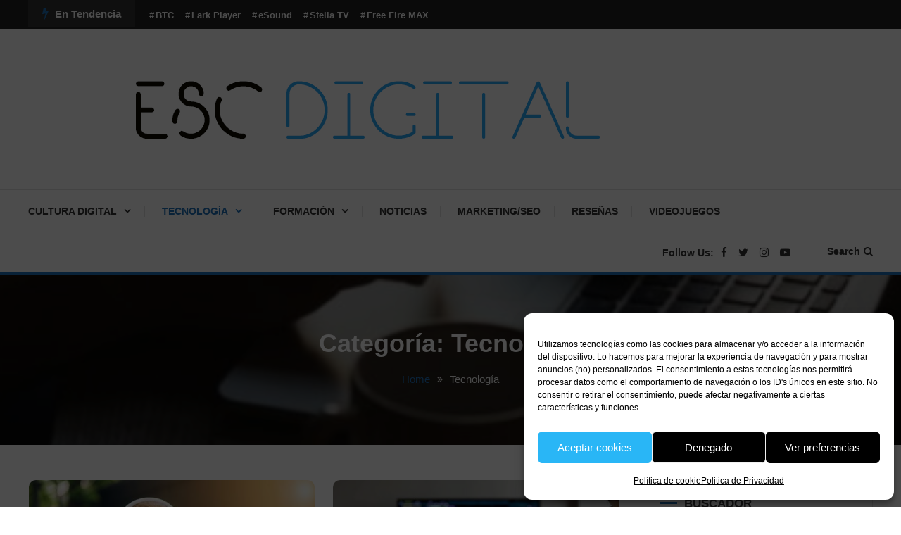

--- FILE ---
content_type: text/html; charset=UTF-8
request_url: https://miescapedigital.com/category/tecnologia/
body_size: 33349
content:
<!doctype html>
<html lang="es">
<head>
	
	
	<meta name="google-site-verification" content="6me2yLErwzs-58Ee-wJr8P9IOTEE7J4ULwm_TlRqyxY" />
	<meta charset="UTF-8">
	<meta name="viewport" content="width=device-width, initial-scale=1">
	<link rel="profile" href="https://gmpg.org/xfn/11">
	
	

	<meta name='robots' content='index, follow, max-image-preview:large, max-snippet:-1, max-video-preview:-1' />
	<style>img:is([sizes="auto" i], [sizes^="auto," i]) { contain-intrinsic-size: 3000px 1500px }</style>
	<!-- Etiqueta de Google (gtag.js) modo de consentimiento dataLayer añadido por Site Kit -->
<script type="text/javascript" id="google_gtagjs-js-consent-mode-data-layer">
/* <![CDATA[ */
window.dataLayer = window.dataLayer || [];function gtag(){dataLayer.push(arguments);}
gtag('consent', 'default', {"ad_personalization":"denied","ad_storage":"denied","ad_user_data":"denied","analytics_storage":"denied","functionality_storage":"denied","security_storage":"denied","personalization_storage":"denied","region":["AT","BE","BG","CH","CY","CZ","DE","DK","EE","ES","FI","FR","GB","GR","HR","HU","IE","IS","IT","LI","LT","LU","LV","MT","NL","NO","PL","PT","RO","SE","SI","SK"],"wait_for_update":500});
window._googlesitekitConsentCategoryMap = {"statistics":["analytics_storage"],"marketing":["ad_storage","ad_user_data","ad_personalization"],"functional":["functionality_storage","security_storage"],"preferences":["personalization_storage"]};
window._googlesitekitConsents = {"ad_personalization":"denied","ad_storage":"denied","ad_user_data":"denied","analytics_storage":"denied","functionality_storage":"denied","security_storage":"denied","personalization_storage":"denied","region":["AT","BE","BG","CH","CY","CZ","DE","DK","EE","ES","FI","FR","GB","GR","HR","HU","IE","IS","IT","LI","LT","LU","LV","MT","NL","NO","PL","PT","RO","SE","SI","SK"],"wait_for_update":500};
/* ]]> */
</script>
<!-- Fin de la etiqueta Google (gtag.js) modo de consentimiento dataLayer añadido por Site Kit -->

	<!-- This site is optimized with the Yoast SEO plugin v26.7 - https://yoast.com/wordpress/plugins/seo/ -->
	<title>Tecnología Archivos | Escape Digital | Tecnología y Cultura Digital</title>
	<meta name="description" content="Cubrimos lo mejor de la cultura digital y noticias de tecnología en el mundo, aquí encontrarás un escape a este maravillo universo: Apple, Google, Microsoft y más noticias de tecnología." />
	<link rel="canonical" href="https://miescapedigital.com/category/tecnologia/" />
	<link rel="next" href="https://miescapedigital.com/category/tecnologia/page/2/" />
	<meta property="og:locale" content="es_ES" />
	<meta property="og:type" content="article" />
	<meta property="og:title" content="Tecnología Archivos | Escape Digital | Tecnología y Cultura Digital" />
	<meta property="og:description" content="Cubrimos lo mejor de la cultura digital y noticias de tecnología en el mundo, aquí encontrarás un escape a este maravillo universo: Apple, Google, Microsoft y más noticias de tecnología." />
	<meta property="og:url" content="https://miescapedigital.com/category/tecnologia/" />
	<meta property="og:site_name" content="Escape Digital | Tecnología y Cultura Digital" />
	<meta property="og:image" content="https://miescapedigital.com/wp-content/uploads/ESC11-e1435353538763.png" />
	<meta property="og:image:width" content="580" />
	<meta property="og:image:height" content="580" />
	<meta property="og:image:type" content="image/png" />
	<meta name="twitter:card" content="summary_large_image" />
	<meta name="twitter:site" content="@EscapeDigitall" />
	<script type="application/ld+json" class="yoast-schema-graph">{"@context":"https://schema.org","@graph":[{"@type":"CollectionPage","@id":"https://miescapedigital.com/category/tecnologia/","url":"https://miescapedigital.com/category/tecnologia/","name":"Tecnología Archivos | Escape Digital | Tecnología y Cultura Digital","isPartOf":{"@id":"https://miescapedigital.com/#website"},"primaryImageOfPage":{"@id":"https://miescapedigital.com/category/tecnologia/#primaryimage"},"image":{"@id":"https://miescapedigital.com/category/tecnologia/#primaryimage"},"thumbnailUrl":"https://miescapedigital.com/wp-content/uploads/2026/01/images-1-5.jpeg","description":"Cubrimos lo mejor de la cultura digital y noticias de tecnología en el mundo, aquí encontrarás un escape a este maravillo universo: Apple, Google, Microsoft y más noticias de tecnología.","breadcrumb":{"@id":"https://miescapedigital.com/category/tecnologia/#breadcrumb"},"inLanguage":"es"},{"@type":"ImageObject","inLanguage":"es","@id":"https://miescapedigital.com/category/tecnologia/#primaryimage","url":"https://miescapedigital.com/wp-content/uploads/2026/01/images-1-5.jpeg","contentUrl":"https://miescapedigital.com/wp-content/uploads/2026/01/images-1-5.jpeg","width":547,"height":365},{"@type":"BreadcrumbList","@id":"https://miescapedigital.com/category/tecnologia/#breadcrumb","itemListElement":[{"@type":"ListItem","position":1,"name":"Portada","item":"https://miescapedigital.com/"},{"@type":"ListItem","position":2,"name":"Tecnología"}]},{"@type":"WebSite","@id":"https://miescapedigital.com/#website","url":"https://miescapedigital.com/","name":"Escape Digital","description":"Escape Digital es el blog donde encontrarás todo lo relacionado con tecnología, marketing betting y más.","publisher":{"@id":"https://miescapedigital.com/#organization"},"alternateName":"Escape Digital","potentialAction":[{"@type":"SearchAction","target":{"@type":"EntryPoint","urlTemplate":"https://miescapedigital.com/?s={search_term_string}"},"query-input":{"@type":"PropertyValueSpecification","valueRequired":true,"valueName":"search_term_string"}}],"inLanguage":"es"},{"@type":"Organization","@id":"https://miescapedigital.com/#organization","name":"Escape Digital","alternateName":"Escape Digital","url":"https://miescapedigital.com/","logo":{"@type":"ImageObject","inLanguage":"es","@id":"https://miescapedigital.com/#/schema/logo/image/","url":"https://miescapedigital.com/wp-content/uploads/2023/02/Escape-Digital.jpg","contentUrl":"https://miescapedigital.com/wp-content/uploads/2023/02/Escape-Digital.jpg","width":640,"height":640,"caption":"Escape Digital"},"image":{"@id":"https://miescapedigital.com/#/schema/logo/image/"},"sameAs":["https://www.facebook.com/EscapeDigitall","https://x.com/EscapeDigitall","https://instagram.com/escapedigital/","https://www.youtube.com/channel/UC72mqh7xIjxe65XL-gXVd9A"]}]}</script>
	<!-- / Yoast SEO plugin. -->


<link rel='dns-prefetch' href='//www.googletagmanager.com' />
<link rel='dns-prefetch' href='//fonts.googleapis.com' />
<link rel='dns-prefetch' href='//pagead2.googlesyndication.com' />
<link rel="alternate" type="application/rss+xml" title="Escape Digital | Tecnología y Cultura Digital  &raquo; Feed" href="https://miescapedigital.com/feed/" />
<link rel="alternate" type="application/rss+xml" title="Escape Digital | Tecnología y Cultura Digital  &raquo; Feed de los comentarios" href="https://miescapedigital.com/comments/feed/" />
<link rel="alternate" type="application/rss+xml" title="Escape Digital | Tecnología y Cultura Digital  &raquo; Categoría Tecnología del feed" href="https://miescapedigital.com/category/tecnologia/feed/" />
		<!-- This site uses the Google Analytics by ExactMetrics plugin v8.11.1 - Using Analytics tracking - https://www.exactmetrics.com/ -->
							<script data-service="google-analytics" data-category="statistics" data-cmplz-src="//www.googletagmanager.com/gtag/js?id=G-KV2Z6H50S9"  data-cfasync="false" data-wpfc-render="false" type="text/plain" async></script>
			<script data-service="google-analytics" data-category="statistics" data-cfasync="false" data-wpfc-render="false" type="text/plain">
				var em_version = '8.11.1';
				var em_track_user = true;
				var em_no_track_reason = '';
								var ExactMetricsDefaultLocations = {"page_location":"https:\/\/miescapedigital.com\/category\/tecnologia\/"};
								if ( typeof ExactMetricsPrivacyGuardFilter === 'function' ) {
					var ExactMetricsLocations = (typeof ExactMetricsExcludeQuery === 'object') ? ExactMetricsPrivacyGuardFilter( ExactMetricsExcludeQuery ) : ExactMetricsPrivacyGuardFilter( ExactMetricsDefaultLocations );
				} else {
					var ExactMetricsLocations = (typeof ExactMetricsExcludeQuery === 'object') ? ExactMetricsExcludeQuery : ExactMetricsDefaultLocations;
				}

								var disableStrs = [
										'ga-disable-G-KV2Z6H50S9',
									];

				/* Function to detect opted out users */
				function __gtagTrackerIsOptedOut() {
					for (var index = 0; index < disableStrs.length; index++) {
						if (document.cookie.indexOf(disableStrs[index] + '=true') > -1) {
							return true;
						}
					}

					return false;
				}

				/* Disable tracking if the opt-out cookie exists. */
				if (__gtagTrackerIsOptedOut()) {
					for (var index = 0; index < disableStrs.length; index++) {
						window[disableStrs[index]] = true;
					}
				}

				/* Opt-out function */
				function __gtagTrackerOptout() {
					for (var index = 0; index < disableStrs.length; index++) {
						document.cookie = disableStrs[index] + '=true; expires=Thu, 31 Dec 2099 23:59:59 UTC; path=/';
						window[disableStrs[index]] = true;
					}
				}

				if ('undefined' === typeof gaOptout) {
					function gaOptout() {
						__gtagTrackerOptout();
					}
				}
								window.dataLayer = window.dataLayer || [];

				window.ExactMetricsDualTracker = {
					helpers: {},
					trackers: {},
				};
				if (em_track_user) {
					function __gtagDataLayer() {
						dataLayer.push(arguments);
					}

					function __gtagTracker(type, name, parameters) {
						if (!parameters) {
							parameters = {};
						}

						if (parameters.send_to) {
							__gtagDataLayer.apply(null, arguments);
							return;
						}

						if (type === 'event') {
														parameters.send_to = exactmetrics_frontend.v4_id;
							var hookName = name;
							if (typeof parameters['event_category'] !== 'undefined') {
								hookName = parameters['event_category'] + ':' + name;
							}

							if (typeof ExactMetricsDualTracker.trackers[hookName] !== 'undefined') {
								ExactMetricsDualTracker.trackers[hookName](parameters);
							} else {
								__gtagDataLayer('event', name, parameters);
							}
							
						} else {
							__gtagDataLayer.apply(null, arguments);
						}
					}

					__gtagTracker('js', new Date());
					__gtagTracker('set', {
						'developer_id.dNDMyYj': true,
											});
					if ( ExactMetricsLocations.page_location ) {
						__gtagTracker('set', ExactMetricsLocations);
					}
										__gtagTracker('config', 'G-KV2Z6H50S9', {"forceSSL":"true"} );
										window.gtag = __gtagTracker;										(function () {
						/* https://developers.google.com/analytics/devguides/collection/analyticsjs/ */
						/* ga and __gaTracker compatibility shim. */
						var noopfn = function () {
							return null;
						};
						var newtracker = function () {
							return new Tracker();
						};
						var Tracker = function () {
							return null;
						};
						var p = Tracker.prototype;
						p.get = noopfn;
						p.set = noopfn;
						p.send = function () {
							var args = Array.prototype.slice.call(arguments);
							args.unshift('send');
							__gaTracker.apply(null, args);
						};
						var __gaTracker = function () {
							var len = arguments.length;
							if (len === 0) {
								return;
							}
							var f = arguments[len - 1];
							if (typeof f !== 'object' || f === null || typeof f.hitCallback !== 'function') {
								if ('send' === arguments[0]) {
									var hitConverted, hitObject = false, action;
									if ('event' === arguments[1]) {
										if ('undefined' !== typeof arguments[3]) {
											hitObject = {
												'eventAction': arguments[3],
												'eventCategory': arguments[2],
												'eventLabel': arguments[4],
												'value': arguments[5] ? arguments[5] : 1,
											}
										}
									}
									if ('pageview' === arguments[1]) {
										if ('undefined' !== typeof arguments[2]) {
											hitObject = {
												'eventAction': 'page_view',
												'page_path': arguments[2],
											}
										}
									}
									if (typeof arguments[2] === 'object') {
										hitObject = arguments[2];
									}
									if (typeof arguments[5] === 'object') {
										Object.assign(hitObject, arguments[5]);
									}
									if ('undefined' !== typeof arguments[1].hitType) {
										hitObject = arguments[1];
										if ('pageview' === hitObject.hitType) {
											hitObject.eventAction = 'page_view';
										}
									}
									if (hitObject) {
										action = 'timing' === arguments[1].hitType ? 'timing_complete' : hitObject.eventAction;
										hitConverted = mapArgs(hitObject);
										__gtagTracker('event', action, hitConverted);
									}
								}
								return;
							}

							function mapArgs(args) {
								var arg, hit = {};
								var gaMap = {
									'eventCategory': 'event_category',
									'eventAction': 'event_action',
									'eventLabel': 'event_label',
									'eventValue': 'event_value',
									'nonInteraction': 'non_interaction',
									'timingCategory': 'event_category',
									'timingVar': 'name',
									'timingValue': 'value',
									'timingLabel': 'event_label',
									'page': 'page_path',
									'location': 'page_location',
									'title': 'page_title',
									'referrer' : 'page_referrer',
								};
								for (arg in args) {
																		if (!(!args.hasOwnProperty(arg) || !gaMap.hasOwnProperty(arg))) {
										hit[gaMap[arg]] = args[arg];
									} else {
										hit[arg] = args[arg];
									}
								}
								return hit;
							}

							try {
								f.hitCallback();
							} catch (ex) {
							}
						};
						__gaTracker.create = newtracker;
						__gaTracker.getByName = newtracker;
						__gaTracker.getAll = function () {
							return [];
						};
						__gaTracker.remove = noopfn;
						__gaTracker.loaded = true;
						window['__gaTracker'] = __gaTracker;
					})();
									} else {
										console.log("");
					(function () {
						function __gtagTracker() {
							return null;
						}

						window['__gtagTracker'] = __gtagTracker;
						window['gtag'] = __gtagTracker;
					})();
									}
			</script>
							<!-- / Google Analytics by ExactMetrics -->
		<script type="text/javascript">
/* <![CDATA[ */
window._wpemojiSettings = {"baseUrl":"https:\/\/s.w.org\/images\/core\/emoji\/16.0.1\/72x72\/","ext":".png","svgUrl":"https:\/\/s.w.org\/images\/core\/emoji\/16.0.1\/svg\/","svgExt":".svg","source":{"concatemoji":"https:\/\/miescapedigital.com\/wp-includes\/js\/wp-emoji-release.min.js?ver=6.8.3"}};
/*! This file is auto-generated */
!function(s,n){var o,i,e;function c(e){try{var t={supportTests:e,timestamp:(new Date).valueOf()};sessionStorage.setItem(o,JSON.stringify(t))}catch(e){}}function p(e,t,n){e.clearRect(0,0,e.canvas.width,e.canvas.height),e.fillText(t,0,0);var t=new Uint32Array(e.getImageData(0,0,e.canvas.width,e.canvas.height).data),a=(e.clearRect(0,0,e.canvas.width,e.canvas.height),e.fillText(n,0,0),new Uint32Array(e.getImageData(0,0,e.canvas.width,e.canvas.height).data));return t.every(function(e,t){return e===a[t]})}function u(e,t){e.clearRect(0,0,e.canvas.width,e.canvas.height),e.fillText(t,0,0);for(var n=e.getImageData(16,16,1,1),a=0;a<n.data.length;a++)if(0!==n.data[a])return!1;return!0}function f(e,t,n,a){switch(t){case"flag":return n(e,"\ud83c\udff3\ufe0f\u200d\u26a7\ufe0f","\ud83c\udff3\ufe0f\u200b\u26a7\ufe0f")?!1:!n(e,"\ud83c\udde8\ud83c\uddf6","\ud83c\udde8\u200b\ud83c\uddf6")&&!n(e,"\ud83c\udff4\udb40\udc67\udb40\udc62\udb40\udc65\udb40\udc6e\udb40\udc67\udb40\udc7f","\ud83c\udff4\u200b\udb40\udc67\u200b\udb40\udc62\u200b\udb40\udc65\u200b\udb40\udc6e\u200b\udb40\udc67\u200b\udb40\udc7f");case"emoji":return!a(e,"\ud83e\udedf")}return!1}function g(e,t,n,a){var r="undefined"!=typeof WorkerGlobalScope&&self instanceof WorkerGlobalScope?new OffscreenCanvas(300,150):s.createElement("canvas"),o=r.getContext("2d",{willReadFrequently:!0}),i=(o.textBaseline="top",o.font="600 32px Arial",{});return e.forEach(function(e){i[e]=t(o,e,n,a)}),i}function t(e){var t=s.createElement("script");t.src=e,t.defer=!0,s.head.appendChild(t)}"undefined"!=typeof Promise&&(o="wpEmojiSettingsSupports",i=["flag","emoji"],n.supports={everything:!0,everythingExceptFlag:!0},e=new Promise(function(e){s.addEventListener("DOMContentLoaded",e,{once:!0})}),new Promise(function(t){var n=function(){try{var e=JSON.parse(sessionStorage.getItem(o));if("object"==typeof e&&"number"==typeof e.timestamp&&(new Date).valueOf()<e.timestamp+604800&&"object"==typeof e.supportTests)return e.supportTests}catch(e){}return null}();if(!n){if("undefined"!=typeof Worker&&"undefined"!=typeof OffscreenCanvas&&"undefined"!=typeof URL&&URL.createObjectURL&&"undefined"!=typeof Blob)try{var e="postMessage("+g.toString()+"("+[JSON.stringify(i),f.toString(),p.toString(),u.toString()].join(",")+"));",a=new Blob([e],{type:"text/javascript"}),r=new Worker(URL.createObjectURL(a),{name:"wpTestEmojiSupports"});return void(r.onmessage=function(e){c(n=e.data),r.terminate(),t(n)})}catch(e){}c(n=g(i,f,p,u))}t(n)}).then(function(e){for(var t in e)n.supports[t]=e[t],n.supports.everything=n.supports.everything&&n.supports[t],"flag"!==t&&(n.supports.everythingExceptFlag=n.supports.everythingExceptFlag&&n.supports[t]);n.supports.everythingExceptFlag=n.supports.everythingExceptFlag&&!n.supports.flag,n.DOMReady=!1,n.readyCallback=function(){n.DOMReady=!0}}).then(function(){return e}).then(function(){var e;n.supports.everything||(n.readyCallback(),(e=n.source||{}).concatemoji?t(e.concatemoji):e.wpemoji&&e.twemoji&&(t(e.twemoji),t(e.wpemoji)))}))}((window,document),window._wpemojiSettings);
/* ]]> */
</script>
<style id='wp-emoji-styles-inline-css' type='text/css'>

	img.wp-smiley, img.emoji {
		display: inline !important;
		border: none !important;
		box-shadow: none !important;
		height: 1em !important;
		width: 1em !important;
		margin: 0 0.07em !important;
		vertical-align: -0.1em !important;
		background: none !important;
		padding: 0 !important;
	}
</style>
<link rel='stylesheet' id='wp-block-library-css' href='https://miescapedigital.com/wp-includes/css/dist/block-library/style.min.css?ver=6.8.3' type='text/css' media='all' />
<style id='classic-theme-styles-inline-css' type='text/css'>
/*! This file is auto-generated */
.wp-block-button__link{color:#fff;background-color:#32373c;border-radius:9999px;box-shadow:none;text-decoration:none;padding:calc(.667em + 2px) calc(1.333em + 2px);font-size:1.125em}.wp-block-file__button{background:#32373c;color:#fff;text-decoration:none}
</style>
<link rel='stylesheet' id='quads-style-css-css' href='https://miescapedigital.com/wp-content/plugins/quick-adsense-reloaded/includes/gutenberg/dist/blocks.style.build.css?ver=2.0.98.1' type='text/css' media='all' />
<link rel='stylesheet' id='wpblog-post-layouts-block-style-css' href='https://miescapedigital.com/wp-content/plugins/wp-blog-post-layouts/includes/assets/css/build.css?ver=1.1.4' type='text/css' media='all' />
<style id='global-styles-inline-css' type='text/css'>
:root{--wp--preset--aspect-ratio--square: 1;--wp--preset--aspect-ratio--4-3: 4/3;--wp--preset--aspect-ratio--3-4: 3/4;--wp--preset--aspect-ratio--3-2: 3/2;--wp--preset--aspect-ratio--2-3: 2/3;--wp--preset--aspect-ratio--16-9: 16/9;--wp--preset--aspect-ratio--9-16: 9/16;--wp--preset--color--black: #000000;--wp--preset--color--cyan-bluish-gray: #abb8c3;--wp--preset--color--white: #ffffff;--wp--preset--color--pale-pink: #f78da7;--wp--preset--color--vivid-red: #cf2e2e;--wp--preset--color--luminous-vivid-orange: #ff6900;--wp--preset--color--luminous-vivid-amber: #fcb900;--wp--preset--color--light-green-cyan: #7bdcb5;--wp--preset--color--vivid-green-cyan: #00d084;--wp--preset--color--pale-cyan-blue: #8ed1fc;--wp--preset--color--vivid-cyan-blue: #0693e3;--wp--preset--color--vivid-purple: #9b51e0;--wp--preset--gradient--vivid-cyan-blue-to-vivid-purple: linear-gradient(135deg,rgba(6,147,227,1) 0%,rgb(155,81,224) 100%);--wp--preset--gradient--light-green-cyan-to-vivid-green-cyan: linear-gradient(135deg,rgb(122,220,180) 0%,rgb(0,208,130) 100%);--wp--preset--gradient--luminous-vivid-amber-to-luminous-vivid-orange: linear-gradient(135deg,rgba(252,185,0,1) 0%,rgba(255,105,0,1) 100%);--wp--preset--gradient--luminous-vivid-orange-to-vivid-red: linear-gradient(135deg,rgba(255,105,0,1) 0%,rgb(207,46,46) 100%);--wp--preset--gradient--very-light-gray-to-cyan-bluish-gray: linear-gradient(135deg,rgb(238,238,238) 0%,rgb(169,184,195) 100%);--wp--preset--gradient--cool-to-warm-spectrum: linear-gradient(135deg,rgb(74,234,220) 0%,rgb(151,120,209) 20%,rgb(207,42,186) 40%,rgb(238,44,130) 60%,rgb(251,105,98) 80%,rgb(254,248,76) 100%);--wp--preset--gradient--blush-light-purple: linear-gradient(135deg,rgb(255,206,236) 0%,rgb(152,150,240) 100%);--wp--preset--gradient--blush-bordeaux: linear-gradient(135deg,rgb(254,205,165) 0%,rgb(254,45,45) 50%,rgb(107,0,62) 100%);--wp--preset--gradient--luminous-dusk: linear-gradient(135deg,rgb(255,203,112) 0%,rgb(199,81,192) 50%,rgb(65,88,208) 100%);--wp--preset--gradient--pale-ocean: linear-gradient(135deg,rgb(255,245,203) 0%,rgb(182,227,212) 50%,rgb(51,167,181) 100%);--wp--preset--gradient--electric-grass: linear-gradient(135deg,rgb(202,248,128) 0%,rgb(113,206,126) 100%);--wp--preset--gradient--midnight: linear-gradient(135deg,rgb(2,3,129) 0%,rgb(40,116,252) 100%);--wp--preset--font-size--small: 13px;--wp--preset--font-size--medium: 20px;--wp--preset--font-size--large: 36px;--wp--preset--font-size--x-large: 42px;--wp--preset--spacing--20: 0.44rem;--wp--preset--spacing--30: 0.67rem;--wp--preset--spacing--40: 1rem;--wp--preset--spacing--50: 1.5rem;--wp--preset--spacing--60: 2.25rem;--wp--preset--spacing--70: 3.38rem;--wp--preset--spacing--80: 5.06rem;--wp--preset--shadow--natural: 6px 6px 9px rgba(0, 0, 0, 0.2);--wp--preset--shadow--deep: 12px 12px 50px rgba(0, 0, 0, 0.4);--wp--preset--shadow--sharp: 6px 6px 0px rgba(0, 0, 0, 0.2);--wp--preset--shadow--outlined: 6px 6px 0px -3px rgba(255, 255, 255, 1), 6px 6px rgba(0, 0, 0, 1);--wp--preset--shadow--crisp: 6px 6px 0px rgba(0, 0, 0, 1);}:where(.is-layout-flex){gap: 0.5em;}:where(.is-layout-grid){gap: 0.5em;}body .is-layout-flex{display: flex;}.is-layout-flex{flex-wrap: wrap;align-items: center;}.is-layout-flex > :is(*, div){margin: 0;}body .is-layout-grid{display: grid;}.is-layout-grid > :is(*, div){margin: 0;}:where(.wp-block-columns.is-layout-flex){gap: 2em;}:where(.wp-block-columns.is-layout-grid){gap: 2em;}:where(.wp-block-post-template.is-layout-flex){gap: 1.25em;}:where(.wp-block-post-template.is-layout-grid){gap: 1.25em;}.has-black-color{color: var(--wp--preset--color--black) !important;}.has-cyan-bluish-gray-color{color: var(--wp--preset--color--cyan-bluish-gray) !important;}.has-white-color{color: var(--wp--preset--color--white) !important;}.has-pale-pink-color{color: var(--wp--preset--color--pale-pink) !important;}.has-vivid-red-color{color: var(--wp--preset--color--vivid-red) !important;}.has-luminous-vivid-orange-color{color: var(--wp--preset--color--luminous-vivid-orange) !important;}.has-luminous-vivid-amber-color{color: var(--wp--preset--color--luminous-vivid-amber) !important;}.has-light-green-cyan-color{color: var(--wp--preset--color--light-green-cyan) !important;}.has-vivid-green-cyan-color{color: var(--wp--preset--color--vivid-green-cyan) !important;}.has-pale-cyan-blue-color{color: var(--wp--preset--color--pale-cyan-blue) !important;}.has-vivid-cyan-blue-color{color: var(--wp--preset--color--vivid-cyan-blue) !important;}.has-vivid-purple-color{color: var(--wp--preset--color--vivid-purple) !important;}.has-black-background-color{background-color: var(--wp--preset--color--black) !important;}.has-cyan-bluish-gray-background-color{background-color: var(--wp--preset--color--cyan-bluish-gray) !important;}.has-white-background-color{background-color: var(--wp--preset--color--white) !important;}.has-pale-pink-background-color{background-color: var(--wp--preset--color--pale-pink) !important;}.has-vivid-red-background-color{background-color: var(--wp--preset--color--vivid-red) !important;}.has-luminous-vivid-orange-background-color{background-color: var(--wp--preset--color--luminous-vivid-orange) !important;}.has-luminous-vivid-amber-background-color{background-color: var(--wp--preset--color--luminous-vivid-amber) !important;}.has-light-green-cyan-background-color{background-color: var(--wp--preset--color--light-green-cyan) !important;}.has-vivid-green-cyan-background-color{background-color: var(--wp--preset--color--vivid-green-cyan) !important;}.has-pale-cyan-blue-background-color{background-color: var(--wp--preset--color--pale-cyan-blue) !important;}.has-vivid-cyan-blue-background-color{background-color: var(--wp--preset--color--vivid-cyan-blue) !important;}.has-vivid-purple-background-color{background-color: var(--wp--preset--color--vivid-purple) !important;}.has-black-border-color{border-color: var(--wp--preset--color--black) !important;}.has-cyan-bluish-gray-border-color{border-color: var(--wp--preset--color--cyan-bluish-gray) !important;}.has-white-border-color{border-color: var(--wp--preset--color--white) !important;}.has-pale-pink-border-color{border-color: var(--wp--preset--color--pale-pink) !important;}.has-vivid-red-border-color{border-color: var(--wp--preset--color--vivid-red) !important;}.has-luminous-vivid-orange-border-color{border-color: var(--wp--preset--color--luminous-vivid-orange) !important;}.has-luminous-vivid-amber-border-color{border-color: var(--wp--preset--color--luminous-vivid-amber) !important;}.has-light-green-cyan-border-color{border-color: var(--wp--preset--color--light-green-cyan) !important;}.has-vivid-green-cyan-border-color{border-color: var(--wp--preset--color--vivid-green-cyan) !important;}.has-pale-cyan-blue-border-color{border-color: var(--wp--preset--color--pale-cyan-blue) !important;}.has-vivid-cyan-blue-border-color{border-color: var(--wp--preset--color--vivid-cyan-blue) !important;}.has-vivid-purple-border-color{border-color: var(--wp--preset--color--vivid-purple) !important;}.has-vivid-cyan-blue-to-vivid-purple-gradient-background{background: var(--wp--preset--gradient--vivid-cyan-blue-to-vivid-purple) !important;}.has-light-green-cyan-to-vivid-green-cyan-gradient-background{background: var(--wp--preset--gradient--light-green-cyan-to-vivid-green-cyan) !important;}.has-luminous-vivid-amber-to-luminous-vivid-orange-gradient-background{background: var(--wp--preset--gradient--luminous-vivid-amber-to-luminous-vivid-orange) !important;}.has-luminous-vivid-orange-to-vivid-red-gradient-background{background: var(--wp--preset--gradient--luminous-vivid-orange-to-vivid-red) !important;}.has-very-light-gray-to-cyan-bluish-gray-gradient-background{background: var(--wp--preset--gradient--very-light-gray-to-cyan-bluish-gray) !important;}.has-cool-to-warm-spectrum-gradient-background{background: var(--wp--preset--gradient--cool-to-warm-spectrum) !important;}.has-blush-light-purple-gradient-background{background: var(--wp--preset--gradient--blush-light-purple) !important;}.has-blush-bordeaux-gradient-background{background: var(--wp--preset--gradient--blush-bordeaux) !important;}.has-luminous-dusk-gradient-background{background: var(--wp--preset--gradient--luminous-dusk) !important;}.has-pale-ocean-gradient-background{background: var(--wp--preset--gradient--pale-ocean) !important;}.has-electric-grass-gradient-background{background: var(--wp--preset--gradient--electric-grass) !important;}.has-midnight-gradient-background{background: var(--wp--preset--gradient--midnight) !important;}.has-small-font-size{font-size: var(--wp--preset--font-size--small) !important;}.has-medium-font-size{font-size: var(--wp--preset--font-size--medium) !important;}.has-large-font-size{font-size: var(--wp--preset--font-size--large) !important;}.has-x-large-font-size{font-size: var(--wp--preset--font-size--x-large) !important;}
:where(.wp-block-post-template.is-layout-flex){gap: 1.25em;}:where(.wp-block-post-template.is-layout-grid){gap: 1.25em;}
:where(.wp-block-columns.is-layout-flex){gap: 2em;}:where(.wp-block-columns.is-layout-grid){gap: 2em;}
:root :where(.wp-block-pullquote){font-size: 1.5em;line-height: 1.6;}
</style>
<link rel='stylesheet' id='wpa-css-css' href='https://miescapedigital.com/wp-content/plugins/honeypot/includes/css/wpa.css?ver=2.3.04' type='text/css' media='all' />
<link rel='stylesheet' id='cmplz-general-css' href='https://miescapedigital.com/wp-content/plugins/complianz-gdpr/assets/css/cookieblocker.min.css?ver=1767294695' type='text/css' media='all' />
<link data-service="google-fonts" data-category="marketing" rel='stylesheet' id='wpblog-post-layouts-google-fonts-css' data-href='https://fonts.googleapis.com/css?family=Roboto%3A400%2C100%2C300%2C400%2C500%2C700%2C900%7CYanone+Kaffeesatz%3A200%2C300%2C400%2C500%2C600%2C700%7COpen+Sans%3A300%2C400%2C600%2C700%2C800%7CRoboto+Slab%3A100%2C200%2C300%2C400%2C500%2C600%2C700%2C800%2C900%7CPoppins%3A100%2C200%2C300%2C400%2C500%2C600%2C700%2C800%2C900&#038;ver=1.1.4#038;subset=latin%2Clatin-ext' type='text/css' media='all' />
<link rel='stylesheet' id='fontawesome-css' href='https://miescapedigital.com/wp-content/plugins/wp-blog-post-layouts/includes/assets/fontawesome/css/all.min.css?ver=5.12.1' type='text/css' media='all' />
<link data-service="google-fonts" data-category="marketing" rel='stylesheet' id='wpmagazine-modules-lite-google-fonts-css' data-href='https://fonts.googleapis.com/css?family=Roboto%3A400%2C100%2C300%2C400%2C500%2C700%2C900%7CYanone+Kaffeesatz%3A200%2C300%2C400%2C500%2C600%2C700%7COpen+Sans%3A300%2C400%2C600%2C700%2C800%7CRoboto+Slab%3A100%2C200%2C300%2C400%2C500%2C600%2C700%2C800%2C900%7CPoppins%3A100%2C200%2C300%2C400%2C500%2C600%2C700%2C800%2C900&#038;subset=latin%2Clatin-ext' type='text/css' media='all' />
<link rel='stylesheet' id='wpmagazine-modules-lite-frontend-css' href='https://miescapedigital.com/wp-content/plugins/wp-magazine-modules-lite/includes/assets/css/build.css?ver=1.1.3' type='text/css' media='all' />
<link rel='stylesheet' id='slick-slider-css' href='https://miescapedigital.com/wp-content/plugins/wp-magazine-modules-lite/includes/assets/library/slick-slider/css/slick.css?ver=1.8.0' type='text/css' media='all' />
<link rel='stylesheet' id='slick-slider-theme-css' href='https://miescapedigital.com/wp-content/plugins/wp-magazine-modules-lite/includes/assets/library/slick-slider/css/slick-theme.css?ver=1.8.0' type='text/css' media='all' />
<link data-service="google-fonts" data-category="marketing" rel='stylesheet' id='color-blog-fonts-css' data-href='https://fonts.googleapis.com/css?family=Josefin+Sans%3A400%2C700%7CPoppins%3A300%2C400%2C400i%2C500%2C700&#038;subset=latin%2Clatin-ext' type='text/css' media='all' />
<link rel='stylesheet' id='font-awesome-css' href='https://miescapedigital.com/wp-content/themes/color-blog/assets/library/font-awesome/css/font-awesome.min.css?ver=4.7.0' type='text/css' media='all' />
<link rel='stylesheet' id='lightslider-style-css' href='https://miescapedigital.com/wp-content/themes/color-blog/assets/library/lightslider/css/lightslider.min.css?ver=6.8.3' type='text/css' media='all' />
<link rel='stylesheet' id='animate-css' href='https://miescapedigital.com/wp-content/themes/color-blog/assets/library/animate/animate.min.css?ver=3.5.1' type='text/css' media='all' />
<link rel='stylesheet' id='preloader-css' href='https://miescapedigital.com/wp-content/themes/color-blog/assets/css/mt-preloader.css?ver=1.1.10' type='text/css' media='all' />
<link rel='stylesheet' id='color-blog-style-css' href='https://miescapedigital.com/wp-content/themes/color-blog/style.css?ver=1.1.10' type='text/css' media='all' />
<style id='color-blog-style-inline-css' type='text/css'>
.category-button.cb-cat-984 a{background:#1e73be}
.category-button.cb-cat-984 a:hover{background:#00418c}
#site-navigation ul li.cb-cat-984 .menu-item-description{background:#1e73be}
#site-navigation ul li.cb-cat-984 .menu-item-description:after{border-top-color:#1e73be}
.category-button.cb-cat-4 a{background:#1e73be}
.category-button.cb-cat-4 a:hover{background:#00418c}
#site-navigation ul li.cb-cat-4 .menu-item-description{background:#1e73be}
#site-navigation ul li.cb-cat-4 .menu-item-description:after{border-top-color:#1e73be}
.category-button.cb-cat-3956 a{background:#1e73be}
.category-button.cb-cat-3956 a:hover{background:#00418c}
#site-navigation ul li.cb-cat-3956 .menu-item-description{background:#1e73be}
#site-navigation ul li.cb-cat-3956 .menu-item-description:after{border-top-color:#1e73be}
.category-button.cb-cat-2428 a{background:#1e73be}
.category-button.cb-cat-2428 a:hover{background:#00418c}
#site-navigation ul li.cb-cat-2428 .menu-item-description{background:#1e73be}
#site-navigation ul li.cb-cat-2428 .menu-item-description:after{border-top-color:#1e73be}
.category-button.cb-cat-3941 a{background:#1e73be}
.category-button.cb-cat-3941 a:hover{background:#00418c}
#site-navigation ul li.cb-cat-3941 .menu-item-description{background:#1e73be}
#site-navigation ul li.cb-cat-3941 .menu-item-description:after{border-top-color:#1e73be}
.category-button.cb-cat-3937 a{background:#1e73be}
.category-button.cb-cat-3937 a:hover{background:#00418c}
#site-navigation ul li.cb-cat-3937 .menu-item-description{background:#1e73be}
#site-navigation ul li.cb-cat-3937 .menu-item-description:after{border-top-color:#1e73be}
.category-button.cb-cat-868 a{background:#1e73be}
.category-button.cb-cat-868 a:hover{background:#00418c}
#site-navigation ul li.cb-cat-868 .menu-item-description{background:#1e73be}
#site-navigation ul li.cb-cat-868 .menu-item-description:after{border-top-color:#1e73be}
.category-button.cb-cat-788 a{background:#1e73be}
.category-button.cb-cat-788 a:hover{background:#00418c}
#site-navigation ul li.cb-cat-788 .menu-item-description{background:#1e73be}
#site-navigation ul li.cb-cat-788 .menu-item-description:after{border-top-color:#1e73be}
.category-button.cb-cat-887 a{background:#1e73be}
.category-button.cb-cat-887 a:hover{background:#00418c}
#site-navigation ul li.cb-cat-887 .menu-item-description{background:#1e73be}
#site-navigation ul li.cb-cat-887 .menu-item-description:after{border-top-color:#1e73be}
.category-button.cb-cat-434 a{background:#1e73be}
.category-button.cb-cat-434 a:hover{background:#00418c}
#site-navigation ul li.cb-cat-434 .menu-item-description{background:#1e73be}
#site-navigation ul li.cb-cat-434 .menu-item-description:after{border-top-color:#1e73be}
.category-button.cb-cat-2138 a{background:#1e73be}
.category-button.cb-cat-2138 a:hover{background:#00418c}
#site-navigation ul li.cb-cat-2138 .menu-item-description{background:#1e73be}
#site-navigation ul li.cb-cat-2138 .menu-item-description:after{border-top-color:#1e73be}
.category-button.cb-cat-3938 a{background:#1e73be}
.category-button.cb-cat-3938 a:hover{background:#00418c}
#site-navigation ul li.cb-cat-3938 .menu-item-description{background:#1e73be}
#site-navigation ul li.cb-cat-3938 .menu-item-description:after{border-top-color:#1e73be}
.category-button.cb-cat-3939 a{background:#1e73be}
.category-button.cb-cat-3939 a:hover{background:#00418c}
#site-navigation ul li.cb-cat-3939 .menu-item-description{background:#1e73be}
#site-navigation ul li.cb-cat-3939 .menu-item-description:after{border-top-color:#1e73be}
.category-button.cb-cat-11 a{background:#1e73be}
.category-button.cb-cat-11 a:hover{background:#00418c}
#site-navigation ul li.cb-cat-11 .menu-item-description{background:#1e73be}
#site-navigation ul li.cb-cat-11 .menu-item-description:after{border-top-color:#1e73be}
.category-button.cb-cat-1036 a{background:#1e73be}
.category-button.cb-cat-1036 a:hover{background:#00418c}
#site-navigation ul li.cb-cat-1036 .menu-item-description{background:#1e73be}
#site-navigation ul li.cb-cat-1036 .menu-item-description:after{border-top-color:#1e73be}
.category-button.cb-cat-1912 a{background:#1e73be}
.category-button.cb-cat-1912 a:hover{background:#00418c}
#site-navigation ul li.cb-cat-1912 .menu-item-description{background:#1e73be}
#site-navigation ul li.cb-cat-1912 .menu-item-description:after{border-top-color:#1e73be}
.category-button.cb-cat-36 a{background:#1e73be}
.category-button.cb-cat-36 a:hover{background:#00418c}
#site-navigation ul li.cb-cat-36 .menu-item-description{background:#1e73be}
#site-navigation ul li.cb-cat-36 .menu-item-description:after{border-top-color:#1e73be}
.category-button.cb-cat-2093 a{background:#1e73be}
.category-button.cb-cat-2093 a:hover{background:#00418c}
#site-navigation ul li.cb-cat-2093 .menu-item-description{background:#1e73be}
#site-navigation ul li.cb-cat-2093 .menu-item-description:after{border-top-color:#1e73be}
.category-button.cb-cat-796 a{background:#1e73be}
.category-button.cb-cat-796 a:hover{background:#00418c}
#site-navigation ul li.cb-cat-796 .menu-item-description{background:#1e73be}
#site-navigation ul li.cb-cat-796 .menu-item-description:after{border-top-color:#1e73be}
.category-button.cb-cat-979 a{background:#1e73be}
.category-button.cb-cat-979 a:hover{background:#00418c}
#site-navigation ul li.cb-cat-979 .menu-item-description{background:#1e73be}
#site-navigation ul li.cb-cat-979 .menu-item-description:after{border-top-color:#1e73be}
.category-button.cb-cat-6 a{background:#1e73be}
.category-button.cb-cat-6 a:hover{background:#00418c}
#site-navigation ul li.cb-cat-6 .menu-item-description{background:#1e73be}
#site-navigation ul li.cb-cat-6 .menu-item-description:after{border-top-color:#1e73be}
.category-button.cb-cat-5 a{background:#1e73be}
.category-button.cb-cat-5 a:hover{background:#00418c}
#site-navigation ul li.cb-cat-5 .menu-item-description{background:#1e73be}
#site-navigation ul li.cb-cat-5 .menu-item-description:after{border-top-color:#1e73be}
.category-button.cb-cat-526 a{background:#1e73be}
.category-button.cb-cat-526 a:hover{background:#00418c}
#site-navigation ul li.cb-cat-526 .menu-item-description{background:#1e73be}
#site-navigation ul li.cb-cat-526 .menu-item-description:after{border-top-color:#1e73be}
.category-button.cb-cat-537 a{background:#1e73be}
.category-button.cb-cat-537 a:hover{background:#00418c}
#site-navigation ul li.cb-cat-537 .menu-item-description{background:#1e73be}
#site-navigation ul li.cb-cat-537 .menu-item-description:after{border-top-color:#1e73be}
.category-button.cb-cat-1148 a{background:#1e73be}
.category-button.cb-cat-1148 a:hover{background:#00418c}
#site-navigation ul li.cb-cat-1148 .menu-item-description{background:#1e73be}
#site-navigation ul li.cb-cat-1148 .menu-item-description:after{border-top-color:#1e73be}
.category-button.cb-cat-787 a{background:#1e73be}
.category-button.cb-cat-787 a:hover{background:#00418c}
#site-navigation ul li.cb-cat-787 .menu-item-description{background:#1e73be}
#site-navigation ul li.cb-cat-787 .menu-item-description:after{border-top-color:#1e73be}
.category-button.cb-cat-134 a{background:#1e73be}
.category-button.cb-cat-134 a:hover{background:#00418c}
#site-navigation ul li.cb-cat-134 .menu-item-description{background:#1e73be}
#site-navigation ul li.cb-cat-134 .menu-item-description:after{border-top-color:#1e73be}
.category-button.cb-cat-1 a{background:#1e73be}
.category-button.cb-cat-1 a:hover{background:#00418c}
#site-navigation ul li.cb-cat-1 .menu-item-description{background:#1e73be}
#site-navigation ul li.cb-cat-1 .menu-item-description:after{border-top-color:#1e73be}
.category-button.cb-cat-1911 a{background:#1e73be}
.category-button.cb-cat-1911 a:hover{background:#00418c}
#site-navigation ul li.cb-cat-1911 .menu-item-description{background:#1e73be}
#site-navigation ul li.cb-cat-1911 .menu-item-description:after{border-top-color:#1e73be}
.category-button.cb-cat-4510 a{background:#1e73be}
.category-button.cb-cat-4510 a:hover{background:#00418c}
#site-navigation ul li.cb-cat-4510 .menu-item-description{background:#1e73be}
#site-navigation ul li.cb-cat-4510 .menu-item-description:after{border-top-color:#1e73be}
.category-button.cb-cat-13 a{background:#1e73be}
.category-button.cb-cat-13 a:hover{background:#00418c}
#site-navigation ul li.cb-cat-13 .menu-item-description{background:#1e73be}
#site-navigation ul li.cb-cat-13 .menu-item-description:after{border-top-color:#1e73be}
.category-button.cb-cat-588 a{background:#1e73be}
.category-button.cb-cat-588 a:hover{background:#00418c}
#site-navigation ul li.cb-cat-588 .menu-item-description{background:#1e73be}
#site-navigation ul li.cb-cat-588 .menu-item-description:after{border-top-color:#1e73be}
a,a:hover,a:focus,a:active,.entry-cat .cat-links a:hover,.entry-cat a:hover,.entry-footer a:hover,.comment-author .fn .url:hover,.commentmetadata .comment-edit-link,#cancel-comment-reply-link,#cancel-comment-reply-link:before,.logged-in-as a,.widget a:hover,.widget a:hover::before,.widget li:hover::before,.mt-social-icon-wrap li a:hover,#site-navigation ul li:hover>a,#site-navigation ul li.current-menu-item>a,#site-navigation ul li.current_page_ancestor>a,#site-navigation ul li.current-menu-ancestor>a,#site-navigation ul li.current_page_item>a,#site-navigation ul li.focus>a,.banner-sub-title,.entry-title a:hover,.cat-links a:hover,.entry-footer .mt-readmore-btn:hover,.btn-wrapper a:hover,.mt-readmore-btn:hover,.navigation.pagination .nav-links .page-numbers.current,.navigation.pagination .nav-links a.page-numbers:hover,#footer-menu li a:hover,.color_blog_latest_posts .mt-post-title a:hover,#mt-scrollup:hover,.menu-toggle:hover,#top-navigation ul li a:hover,.mt-search-icon:hover,.entry-meta a:hover,.front-slider-block .banner-title a:hover,.post-info-wrap .entry-meta a:hover,.single .mt-single-related-posts .entry-title a:hover,.breadcrumbs .trail-items li a:hover,.wrap-label i,.has-thumbnail .post-info-wrap .entry-title a:hover,.front-slider-block .post-info-wrap .entry-title a:hover,#top-footer a:hover{color:#1e73be}
.widget_search .search-submit,.widget_search .search-submit:hover,.navigation.pagination .nav-links .page-numbers.current,.navigation.pagination .nav-links a.page-numbers:hover,.error-404.not-found,.color_blog_social_media a:hover,.custom-header,.widget_tag_cloud .tagcloud a:hover,.widget.widget_tag_cloud a:hover{border-color:#1e73be}
.front-slider-block .lSAction > a:hover,.top-featured-post-wrap .post-thumbnail .post-number,.post-cats-list a,#site-navigation .menu-item-description,article .post-thumbnail::before,#secondary .widget .widget-title::before,.mt-related-post-title::before,#colophon .widget .widget-title::before,.features-post-title::before,.mt-menu-search .mt-form-wrap .search-form .search-submit,.widget_tag_cloud .tagcloud a:hover,.widget.widget_tag_cloud a:hover{background:#1e73be}
.edit-link .post-edit-link,.reply .comment-reply-link,.widget_search .search-submit,.mt-menu-search .mt-form-wrap .search-form .search-submit:hover,article.sticky::before{background:#1e73be}
.sk-spinner-pulse{background:#1e73be}
</style>
<link rel='stylesheet' id='color-blog-responsive-style-css' href='https://miescapedigital.com/wp-content/themes/color-blog/assets/css/mt-responsive.css?ver=1.1.10' type='text/css' media='all' />
<style id='quads-styles-inline-css' type='text/css'>

    .quads-location ins.adsbygoogle {
        background: transparent !important;
    }.quads-location .quads_rotator_img{ opacity:1 !important;}
    .quads.quads_ad_container { display: grid; grid-template-columns: auto; grid-gap: 10px; padding: 10px; }
    .grid_image{animation: fadeIn 0.5s;-webkit-animation: fadeIn 0.5s;-moz-animation: fadeIn 0.5s;
        -o-animation: fadeIn 0.5s;-ms-animation: fadeIn 0.5s;}
    .quads-ad-label { font-size: 12px; text-align: center; color: #333;}
    .quads_click_impression { display: none;} .quads-location, .quads-ads-space{max-width:100%;} @media only screen and (max-width: 480px) { .quads-ads-space, .penci-builder-element .quads-ads-space{max-width:340px;}}
</style>
<script type="text/javascript" src="https://miescapedigital.com/wp-content/plugins/google-analytics-dashboard-for-wp/assets/js/frontend-gtag.min.js?ver=8.11.1" id="exactmetrics-frontend-script-js" async="async" data-wp-strategy="async"></script>
<script data-cfasync="false" data-wpfc-render="false" type="text/javascript" id='exactmetrics-frontend-script-js-extra'>/* <![CDATA[ */
var exactmetrics_frontend = {"js_events_tracking":"true","download_extensions":"zip,mp3,mpeg,pdf,docx,pptx,xlsx,rar","inbound_paths":"[{\"path\":\"\\\/go\\\/\",\"label\":\"affiliate\"},{\"path\":\"\\\/recommend\\\/\",\"label\":\"affiliate\"}]","home_url":"https:\/\/miescapedigital.com","hash_tracking":"false","v4_id":"G-KV2Z6H50S9"};/* ]]> */
</script>
<script type="text/javascript" src="https://miescapedigital.com/wp-includes/js/jquery/jquery.min.js?ver=3.7.1" id="jquery-core-js"></script>
<script type="text/javascript" src="https://miescapedigital.com/wp-includes/js/jquery/jquery-migrate.min.js?ver=3.4.1" id="jquery-migrate-js"></script>
<script type="text/javascript" id="quads_ads_front-js-extra">
/* <![CDATA[ */
var quads_analytics = {"ajax_url":"https:\/\/miescapedigital.com\/wp-admin\/admin-ajax.php","quads_front_nonce":"b1d542eda7"};
/* ]]> */
</script>
<script type="text/javascript" src="https://miescapedigital.com/wp-content/plugins/quick-adsense-reloaded/assets/js/performance_tracking.min.js?ver=2.0.98.1" id="quads_ads_front-js"></script>

<!-- Fragmento de código de la etiqueta de Google (gtag.js) añadida por Site Kit -->
<!-- Fragmento de código de Google Analytics añadido por Site Kit -->
<script type="text/javascript" src="https://www.googletagmanager.com/gtag/js?id=GT-NS9V6FZH" id="google_gtagjs-js" async></script>
<script type="text/javascript" id="google_gtagjs-js-after">
/* <![CDATA[ */
window.dataLayer = window.dataLayer || [];function gtag(){dataLayer.push(arguments);}
gtag("set","linker",{"domains":["miescapedigital.com"]});
gtag("js", new Date());
gtag("set", "developer_id.dZTNiMT", true);
gtag("config", "GT-NS9V6FZH");
 window._googlesitekit = window._googlesitekit || {}; window._googlesitekit.throttledEvents = []; window._googlesitekit.gtagEvent = (name, data) => { var key = JSON.stringify( { name, data } ); if ( !! window._googlesitekit.throttledEvents[ key ] ) { return; } window._googlesitekit.throttledEvents[ key ] = true; setTimeout( () => { delete window._googlesitekit.throttledEvents[ key ]; }, 5 ); gtag( "event", name, { ...data, event_source: "site-kit" } ); }; 
/* ]]> */
</script>
<link rel="https://api.w.org/" href="https://miescapedigital.com/wp-json/" /><link rel="alternate" title="JSON" type="application/json" href="https://miescapedigital.com/wp-json/wp/v2/categories/1911" /><link rel="EditURI" type="application/rsd+xml" title="RSD" href="https://miescapedigital.com/xmlrpc.php?rsd" />
<meta name="generator" content="WordPress 6.8.3" />

		<!-- GA Google Analytics @ https://m0n.co/ga -->
		<script type="text/plain" data-service="google-analytics" data-category="statistics" async data-cmplz-src="https://www.googletagmanager.com/gtag/js?id=352205470"></script>
		<script>
			window.dataLayer = window.dataLayer || [];
			function gtag(){dataLayer.push(arguments);}
			gtag('js', new Date());
			gtag('config', '352205470');
		</script>

	<meta name="generator" content="Site Kit by Google 1.170.0" />			<style>.cmplz-hidden {
					display: none !important;
				}</style>
<script>
!function(e,n){"function"==typeof define&&define.amd?define([],n("adsenseLoader")):"object"==typeof exports?module.exports=n("adsenseLoader"):e.adsenseLoader=n("adsenseLoader")}(this,function(e){"use strict";var n=250,t={laziness:1,onLoad:!1},o=function(e,n){var t,o={};for(t in e)Object.prototype.hasOwnProperty.call(e,t)&&(o[t]=e[t]);for(t in n)Object.prototype.hasOwnProperty.call(n,t)&&(o[t]=n[t]);return o},r=function(e,n){var t,o;return function(){var r=this,a=arguments,i=+new Date;t&&i<t+e?(clearTimeout(o),o=setTimeout(function(){t=i,n.apply(r,a)},e)):(t=i,n.apply(r,a))}},a=[],i=[],s=[],d=function(){if(!a.length)return!0;var e=window.pageYOffset,n=window.innerHeight;a.forEach(function(t){var o,r,d=(o=t,r=o.getBoundingClientRect(),{top:r.top+document.body.scrollTop,left:r.left+document.body.scrollLeft}).top,f=t._adsenseLoaderData.options.laziness+1;if(d-e>n*f||e-d-t.offsetHeight-n*f>0)return!0;a=u(a,t),t._adsenseLoaderData.width=c(t),function(e,n){e.classList?e.classList.add(n):e.className+=" "+n}(t.querySelector("ins"),"adsbygoogle"),i.push(t),"undefined"!=typeof adsbygoogle?function(e){(adsbygoogle=window.adsbygoogle||[]).push({});var n=e._adsenseLoaderData.options.onLoad;"function"==typeof n&&e.querySelector("iframe")&&e.querySelector("iframe").addEventListener("load",function(){n(e)})}(t):s.push(t)})},c=function(e){return parseInt(window.getComputedStyle(e,":before").getPropertyValue("content").slice(1,-1)||9999)},u=function(e,n){return e.filter(function(e){return e!==n})},f=function(e,n){return e._adsenseLoaderData={originalHTML:e.innerHTML,options:n},e.adsenseLoader=function(n){"destroy"==n&&(a=u(a,e),i=u(i,e),s=u(i,e),e.innerHTML=e._adsenseLoaderData.originalHTML)},e};function l(e,n){"string"==typeof e?e=document.querySelectorAll(e):void 0===e.length&&(e=[e]),n=o(t,n),[].forEach.call(e,function(e){e=f(e,n),a.push(e)}),this.elements=e,d()}return window.addEventListener("scroll",r(n,d)),window.addEventListener("resize",r(n,d)),window.addEventListener("resize",r(n,function(){if(!i.length)return!0;var e=!1;i.forEach(function(n){n.querySelector("ins").classList.contains("adsbygoogle")||n._adsenseLoaderData.width==c(n)||(e=!0,i=u(i,n),n.innerHTML=n._adsenseLoaderData.originalHTML,a.push(n))}),e&&d()})),l.prototype={destroy:function(){this.elements.forEach(function(e){e.adsenseLoader("destroy")})}},window.adsenseLoaderConfig=function(e){void 0!==e.throttle&&(n=e.throttle)},l});</script>
<script src="//pagead2.googlesyndication.com/pagead/js/adsbygoogle.js"></script><script>document.cookie = 'quads_browser_width='+screen.width;</script><meta name="google-site-verification" content="d0bckjzKKSFDmbVdrB9rffCdbBjbFmh66mRGODnpaEI">
<!-- Metaetiquetas de Google AdSense añadidas por Site Kit -->
<meta name="google-adsense-platform-account" content="ca-host-pub-2644536267352236">
<meta name="google-adsense-platform-domain" content="sitekit.withgoogle.com">
<!-- Acabar con las metaetiquetas de Google AdSense añadidas por Site Kit -->
		<style type="text/css">
					.site-title,
			.site-description {
				position: absolute;
				clip: rect(1px, 1px, 1px, 1px);
			}
				</style>
		
<!-- Fragmento de código de Google Adsense añadido por Site Kit -->
<script type="text/javascript" async="async" src="https://pagead2.googlesyndication.com/pagead/js/adsbygoogle.js?client=ca-pub-4158089508640935&amp;host=ca-host-pub-2644536267352236" crossorigin="anonymous"></script>

<!-- Final del fragmento de código de Google Adsense añadido por Site Kit -->
<link rel="icon" href="https://miescapedigital.com/wp-content/uploads/2023/02/cropped-Escape-Digital-32x32.jpg" sizes="32x32" />
<link rel="icon" href="https://miescapedigital.com/wp-content/uploads/2023/02/cropped-Escape-Digital-192x192.jpg" sizes="192x192" />
<link rel="apple-touch-icon" href="https://miescapedigital.com/wp-content/uploads/2023/02/cropped-Escape-Digital-180x180.jpg" />
<meta name="msapplication-TileImage" content="https://miescapedigital.com/wp-content/uploads/2023/02/cropped-Escape-Digital-270x270.jpg" />
</head>

<body data-rsssl=1 data-cmplz=1 class="archive category category-tecnologia category-1911 wp-custom-logo wp-theme-color-blog hfeed site-layout--wide right-sidebar mt-archive--masonry-style">

        <div id="preloader-background">
            <div class="preloader-wrapper">
                <div class="sk-spinner sk-spinner-pulse"></div>
            </div><!-- .preloader-wrapper -->
        </div><!-- #preloader-background -->

<div id="page" class="site">
<a class="skip-link screen-reader-text" href="#content">Skip To Content</a>
	<div id="top-header" class="top-header-wrap mt-clearfix"><div class="mt-container">        <div class="trending-wrapper tag-before-icon">
                <span class="wrap-label"><i class="fa fa-bolt" aria-hidden="true"></i> En Tendencia</span>
                <div class="tags-wrapper">
					<span class="head-tags-links"><a href="https://miescapedigital.com/tag/btc/" rel="tag">BTC</a><a href="https://miescapedigital.com/tag/lark-player/" rel="tag">Lark Player</a><a href="https://miescapedigital.com/tag/esound/" rel="tag">eSound</a><a href="https://miescapedigital.com/tag/stella-tv/" rel="tag">Stella TV</a><a href="https://miescapedigital.com/tag/free-fire-max/" rel="tag">Free Fire MAX</a></span>                </div><!-- .tags-wrapper -->
        </div><!-- .trending-wrapper -->
		<div class="top-header-nav">
			<nav itemscope id="top-navigation" class="main-navigation">
							</nav><!-- #site-navigation -->
		</div><!-- .top-header-nav -->
</div><!-- mt-container --></div><!-- #top-header --><header id="masthead" class="site-header"><div class="mt-logo-row-wrapper mt-clearfix">		<div class="logo-ads-wrap">
			<div class="mt-container">
				<div class="site-branding">
					<a href="https://miescapedigital.com/" class="custom-logo-link" rel="home"><img width="949" height="150" src="https://miescapedigital.com/wp-content/uploads/2022/07/cropped-cropped-cropped-heder-final.png" class="custom-logo" alt="Escape Digital | Tecnología y Cultura Digital " decoding="async" fetchpriority="high" srcset="https://miescapedigital.com/wp-content/uploads/2022/07/cropped-cropped-cropped-heder-final.png 949w, https://miescapedigital.com/wp-content/uploads/2022/07/cropped-cropped-cropped-heder-final-150x24.png 150w, https://miescapedigital.com/wp-content/uploads/2022/07/cropped-cropped-cropped-heder-final-600x95.png 600w" sizes="(max-width: 949px) 100vw, 949px" /></a>							<p class="site-title"><a href="https://miescapedigital.com/" rel="home">Escape Digital | Tecnología y Cultura Digital </a></p>
												<p class="site-description">Escape Digital es el blog donde encontrarás todo lo relacionado con tecnología, marketing betting y más.</p>
									</div><!-- .site-branding -->
				<div class="header-widget-wrapper">
									</div>
			</div> <!-- mt-container -->
		</div><!-- .logo-ads-wrap -->
<div class="mt-social-menu-wrapper"><div class="mt-container">		<div class="menu-toggle"><a href="javascript:void(0)"><i class="fa fa-navicon"></i>Menu</a></div>
		<nav itemscope id="site-navigation" class="main-navigation">
			<div class="menu-principal-container"><ul id="primary-menu" class="menu"><li id="menu-item-32913" class="menu-item menu-item-type-taxonomy menu-item-object-category menu-item-has-children menu-item-32913 cb-cat-3937"><a href="https://miescapedigital.com/category/culturadigital/">Cultura Digital</a>
<ul class="sub-menu">
	<li id="menu-item-32932" class="menu-item menu-item-type-taxonomy menu-item-object-category menu-item-32932 cb-cat-1148"><a href="https://miescapedigital.com/category/peliculas-series/">Películas | Series</a></li>
	<li id="menu-item-32931" class="menu-item menu-item-type-taxonomy menu-item-object-category menu-item-32931 cb-cat-3940"><a href="https://miescapedigital.com/category/nfts/">NFTs</a></li>
	<li id="menu-item-32912" class="menu-item menu-item-type-taxonomy menu-item-object-category menu-item-32912 cb-cat-3941"><a href="https://miescapedigital.com/category/criptomonedas/">Criptomonedas</a></li>
	<li id="menu-item-32925" class="menu-item menu-item-type-taxonomy menu-item-object-category menu-item-32925 cb-cat-2093"><a href="https://miescapedigital.com/category/lifestyle/">Lifestyle|Finanzas</a></li>
	<li id="menu-item-32910" class="menu-item menu-item-type-taxonomy menu-item-object-category menu-item-32910 cb-cat-3956"><a href="https://miescapedigital.com/category/bet/">Bet</a></li>
</ul>
</li>
<li id="menu-item-32934" class="menu-item menu-item-type-taxonomy menu-item-object-category current-menu-item menu-item-has-children menu-item-32934 cb-cat-1911"><a href="https://miescapedigital.com/category/tecnologia/" aria-current="page">Tecnología</a>
<ul class="sub-menu">
	<li id="menu-item-32930" class="menu-item menu-item-type-taxonomy menu-item-object-category menu-item-32930 cb-cat-5"><a href="https://miescapedigital.com/category/microsoft/">Microsoft</a></li>
	<li id="menu-item-32920" class="menu-item menu-item-type-taxonomy menu-item-object-category menu-item-32920 cb-cat-3939"><a href="https://miescapedigital.com/category/gadgets/">Gadgets</a></li>
	<li id="menu-item-32909" class="menu-item menu-item-type-taxonomy menu-item-object-category menu-item-has-children menu-item-32909 cb-cat-4"><a href="https://miescapedigital.com/category/apple/">Apple</a>
	<ul class="sub-menu">
		<li id="menu-item-32923" class="menu-item menu-item-type-taxonomy menu-item-object-category menu-item-32923 cb-cat-1912"><a href="https://miescapedigital.com/category/ios/">iOS</a></li>
		<li id="menu-item-32924" class="menu-item menu-item-type-taxonomy menu-item-object-category menu-item-has-children menu-item-32924 cb-cat-36"><a href="https://miescapedigital.com/category/jailbreak/">Jailbreak</a>
		<ul class="sub-menu">
			<li id="menu-item-32921" class="menu-item menu-item-type-taxonomy menu-item-object-category menu-item-has-children menu-item-32921 cb-cat-11"><a href="https://miescapedigital.com/category/google/">Google</a>
			<ul class="sub-menu">
				<li id="menu-item-32908" class="menu-item menu-item-type-taxonomy menu-item-object-category menu-item-32908 cb-cat-984"><a href="https://miescapedigital.com/category/android/">Android</a></li>
			</ul>
</li>
		</ul>
</li>
		<li id="menu-item-32926" class="menu-item menu-item-type-taxonomy menu-item-object-category menu-item-32926 cb-cat-796"><a href="https://miescapedigital.com/category/macos/">macOS</a></li>
	</ul>
</li>
</ul>
</li>
<li id="menu-item-32919" class="menu-item menu-item-type-taxonomy menu-item-object-category menu-item-has-children menu-item-32919 cb-cat-3938"><a href="https://miescapedigital.com/category/formacion/">Formación</a>
<ul class="sub-menu">
	<li id="menu-item-32917" class="menu-item menu-item-type-taxonomy menu-item-object-category menu-item-has-children menu-item-32917 cb-cat-434"><a href="https://miescapedigital.com/category/cursos/">Cursos</a>
	<ul class="sub-menu">
		<li id="menu-item-32922" class="menu-item menu-item-type-taxonomy menu-item-object-category menu-item-32922 cb-cat-1036"><a href="https://miescapedigital.com/category/html/">HTML</a></li>
		<li id="menu-item-32914" class="menu-item menu-item-type-taxonomy menu-item-object-category menu-item-32914 cb-cat-868"><a href="https://miescapedigital.com/category/curso-photoshop/">Curso Photoshop</a></li>
		<li id="menu-item-32916" class="menu-item menu-item-type-taxonomy menu-item-object-category menu-item-32916 cb-cat-887"><a href="https://miescapedigital.com/category/prezi/">Curso Prezi</a></li>
		<li id="menu-item-32915" class="menu-item menu-item-type-taxonomy menu-item-object-category menu-item-32915 cb-cat-788"><a href="https://miescapedigital.com/category/curso-premiere-pro/">Curso Premiere Pro</a></li>
	</ul>
</li>
	<li id="menu-item-32935" class="menu-item menu-item-type-taxonomy menu-item-object-category menu-item-has-children menu-item-32935 cb-cat-13"><a href="https://miescapedigital.com/category/tutoriales/">Tutoriales</a>
	<ul class="sub-menu">
		<li id="menu-item-32911" class="menu-item menu-item-type-taxonomy menu-item-object-category menu-item-32911 cb-cat-2428"><a href="https://miescapedigital.com/category/blog/">Blog</a></li>
		<li id="menu-item-32918" class="menu-item menu-item-type-taxonomy menu-item-object-category menu-item-32918 cb-cat-2138"><a href="https://miescapedigital.com/category/excel/">Excel</a></li>
	</ul>
</li>
</ul>
</li>
<li id="menu-item-32928" class="menu-item menu-item-type-taxonomy menu-item-object-category menu-item-32928 cb-cat-526"><a href="https://miescapedigital.com/category/mas/noticias/">Noticias</a></li>
<li id="menu-item-32927" class="menu-item menu-item-type-taxonomy menu-item-object-category menu-item-32927 cb-cat-979"><a href="https://miescapedigital.com/category/marketing/">Marketing/SEO</a></li>
<li id="menu-item-32933" class="menu-item menu-item-type-taxonomy menu-item-object-category menu-item-32933 cb-cat-134"><a href="https://miescapedigital.com/category/resenas/">Reseñas</a></li>
<li id="menu-item-32936" class="menu-item menu-item-type-taxonomy menu-item-object-category menu-item-32936 cb-cat-588"><a href="https://miescapedigital.com/category/videojuegos/">Videojuegos</a></li>
</ul></div>		</nav><!-- #site-navigation -->
<div class="mt-social-search-wrapper">		<div class="mt-social-wrapper">
			<span class="mt-follow-title">Follow Us: </span>
						<ul class="mt-social-icon-wrap">
											<li class="mt-social-icon">
								<a href="https://www.facebook.com/EscapeDigitall/" target="_blank">
									<i class="fa fa-facebook-f"></i>
								</a>
							</li>
											<li class="mt-social-icon">
								<a href="https://x.com/escapedigitall" target="_blank">
									<i class="fa fa-twitter"></i>
								</a>
							</li>
											<li class="mt-social-icon">
								<a href="https://www.instagram.com/escapedigital/" target="_blank">
									<i class="fa fa-instagram"></i>
								</a>
							</li>
											<li class="mt-social-icon">
								<a href="https://www.youtube.com/@Miescapedigital/" target="_blank">
									<i class="fa fa-youtube-play"></i>
								</a>
							</li>
							</ul>
		</div>
		<div class="mt-menu-search">
			<div class="mt-search-icon"><a href="javascript:void(0)">Search<i class="fa fa-search"></i></a></div>
			<div class="mt-form-wrap">
				<div class="mt-form-close"><a href="javascript:void(0)"><i class="fa fa-close"></i></a></div>
				<form role="search" method="get" class="search-form" action="https://miescapedigital.com/">
				<label>
					<span class="screen-reader-text">Buscar:</span>
					<input type="search" class="search-field" placeholder="Buscar &hellip;" value="" name="s" />
				</label>
				<input type="submit" class="search-submit" value="Buscar" />
			</form>			</div><!-- .mt-form-wrap -->
		</div><!-- .mt-menu-search -->
</div><!-- .mt-social-search-wrapper --></div><!--.mt-container --></div><!--.mt-social-menu-wrapper --></div><!--.mt-logo-row-wrapper --></header><!-- #masthead -->		<div class="custom-header has-bg-img"  style="background-image:url(https://miescapedigital.com/wp-content/uploads/2024/10/cropped-parker-byrd-gxD8hCmi0IQ-unsplash-1-scaled-1.jpg);background-size:cover;" >
            <div class="mt-container">
<h1 class="page-title">Categoría: <span>Tecnología</span></h1>		<nav id="breadcrumb" class="mt-breadcrumb">
			<div role="navigation" aria-label="Breadcrumbs" class="breadcrumb-trail breadcrumbs" itemprop="breadcrumb"><div class="mt-container"><ul class="trail-items" itemscope itemtype="http://schema.org/BreadcrumbList"><meta name="numberOfItems" content="2" /><meta name="itemListOrder" content="Ascending" /><li itemprop="itemListElement" itemscope itemtype="http://schema.org/ListItem" class="trail-item trail-begin"><a href="https://miescapedigital.com/" rel="home" itemprop="item"><span itemprop="name">Home</span></a><meta itemprop="position" content="1" /></li><li itemprop="itemListElement" itemscope itemtype="http://schema.org/ListItem" class="trail-item trail-end"><span itemprop="name"><span itemprop="name">Tecnología</span></span><meta itemprop="position" content="2" /></li></ul></div></div>		</nav>
			</div><!-- .mt-container -->
		</div><!-- .custom-header -->

	<div id="content" class="site-content">
		<div class="mt-container">
<div class="mt-page-content-wrapper">
	<div itemscope id="primary" class="content-area">
		<main id="main" class="site-main">
							<div class="color-blog-content-masonry">
						<div id="mt-masonry">
			<article id="post-36981" class="has-thumbnail post-36981 post type-post status-publish format-standard has-post-thumbnail hentry category-noticias category-tecnologia tag-esound tag-lark-player">
	<div class="thumb-cat-wrap">
		<a class="post-thumbnail" href="https://miescapedigital.com/esound-y-lark-player-escucha-musica-gratis/" aria-hidden="true" tabindex="-1">
			<img width="547" height="365" src="https://miescapedigital.com/wp-content/uploads/2026/01/images-1-5.jpeg" class="attachment-color-blog-post-auto size-color-blog-post-auto wp-post-image" alt="eSound y Lark Player: Escucha música gratis" decoding="async" srcset="https://miescapedigital.com/wp-content/uploads/2026/01/images-1-5.jpeg 547w, https://miescapedigital.com/wp-content/uploads/2026/01/images-1-5-150x100.jpeg 150w" sizes="(max-width: 547px) 100vw, 547px" />		</a>

					<div class="post-cats-list">
										<span class="category-button cb-cat-526"><a href="https://miescapedigital.com/category/mas/noticias/">Noticias</a></span>
										<span class="category-button cb-cat-1911"><a href="https://miescapedigital.com/category/tecnologia/">Tecnología</a></span>
							</div><!-- .post-cats-list --></div><!-- .thumb-cat-wrap -->		<div class="entry-cat">
			<span class="posted-on"><a href="https://miescapedigital.com/esound-y-lark-player-escucha-musica-gratis/" rel="bookmark"><time class="entry-date published" datetime="2026-01-21T15:39:01-05:00">21/01/2026</time><time class="updated" datetime="2026-01-21T15:39:02-05:00">21/01/2026</time></a></span><span class="byline"><span class="author vcard"><a class="url fn n" href="https://miescapedigital.com/author/fabian-valencia/">FV</a></span></span>		</div><!-- .entry-meta -->
	
	<header class="entry-header">
		<h2 class="entry-title"><a href="https://miescapedigital.com/esound-y-lark-player-escucha-musica-gratis/" rel="bookmark">eSound y Lark Player: Escucha música gratis</a></h2>	</header><!-- .entry-header -->

	<div class="entry-content">
		<p>Si estás buscando una alternativa gratuita a las grandes plataformas de streaming o simplemente un reproductor potente para tus archivos locales, seguramente te has cruzado con eSound y Lark Player. Ambas aplicaciones han ganado millones de usuarios, pero ¿cuál es la mejor para ti en 2026? ​En este artículo, desglosamos las características, ventajas y diferencias [&hellip;]</p>
	</div><!-- .entry-content -->

	<footer class="entry-footer">
		<span class="tags-links">Tagged <a href="https://miescapedigital.com/tag/esound/" rel="tag">eSound</a>, <a href="https://miescapedigital.com/tag/lark-player/" rel="tag">Lark Player</a></span>			<a href="https://miescapedigital.com/esound-y-lark-player-escucha-musica-gratis/" class="mt-readmore-btn">Discover <i class="fa fa-long-arrow-right"> </i></a>
		</footer><!-- .entry-footer -->
</article><!-- #post-36981 --><article id="post-36974" class="has-thumbnail post-36974 post type-post status-publish format-standard has-post-thumbnail hentry category-noticias category-tecnologia category-tutoriales tag-vpn">
	<div class="thumb-cat-wrap">
		<a class="post-thumbnail" href="https://miescapedigital.com/como-ver-streaming-y-deportes-sin-fronteras-usando-una-vpn/" aria-hidden="true" tabindex="-1">
			<img width="600" height="337" src="https://miescapedigital.com/wp-content/uploads/2026/01/images-6-600x337.jpeg" class="attachment-color-blog-post-auto size-color-blog-post-auto wp-post-image" alt="Cómo ver Streaming y Deportes sin Fronteras usando una VPN" decoding="async" srcset="https://miescapedigital.com/wp-content/uploads/2026/01/images-6-600x337.jpeg 600w, https://miescapedigital.com/wp-content/uploads/2026/01/images-6-150x84.jpeg 150w, https://miescapedigital.com/wp-content/uploads/2026/01/images-6.jpeg 738w" sizes="(max-width: 600px) 100vw, 600px" />		</a>

					<div class="post-cats-list">
										<span class="category-button cb-cat-526"><a href="https://miescapedigital.com/category/mas/noticias/">Noticias</a></span>
										<span class="category-button cb-cat-1911"><a href="https://miescapedigital.com/category/tecnologia/">Tecnología</a></span>
										<span class="category-button cb-cat-13"><a href="https://miescapedigital.com/category/tutoriales/">Tutoriales</a></span>
							</div><!-- .post-cats-list --></div><!-- .thumb-cat-wrap -->		<div class="entry-cat">
			<span class="posted-on"><a href="https://miescapedigital.com/como-ver-streaming-y-deportes-sin-fronteras-usando-una-vpn/" rel="bookmark"><time class="entry-date published" datetime="2026-01-20T21:38:29-05:00">20/01/2026</time><time class="updated" datetime="2026-01-20T21:38:31-05:00">20/01/2026</time></a></span><span class="byline"><span class="author vcard"><a class="url fn n" href="https://miescapedigital.com/author/fabian-valencia/">FV</a></span></span>		</div><!-- .entry-meta -->
	
	<header class="entry-header">
		<h2 class="entry-title"><a href="https://miescapedigital.com/como-ver-streaming-y-deportes-sin-fronteras-usando-una-vpn/" rel="bookmark">Cómo ver Streaming y Deportes sin Fronteras usando una VPN</a></h2>	</header><!-- .entry-header -->

	<div class="entry-content">
		<p>En el panorama digital actual, el contenido no es universal. Debido a acuerdos de licencia y derechos de transmisión, plataformas como Netflix, Disney+ o servicios deportivos como DAZN y Fox Sports restringen lo que puedes ver según tu ubicación geográfica. Este fenómeno, conocido como geobloqueo, es lo que intentamos superar con una Red Privada Virtual [&hellip;]</p>
	</div><!-- .entry-content -->

	<footer class="entry-footer">
		<span class="tags-links">Tagged <a href="https://miescapedigital.com/tag/vpn/" rel="tag">vpn</a></span>			<a href="https://miescapedigital.com/como-ver-streaming-y-deportes-sin-fronteras-usando-una-vpn/" class="mt-readmore-btn">Discover <i class="fa fa-long-arrow-right"> </i></a>
		</footer><!-- .entry-footer -->
</article><!-- #post-36974 --><article id="post-36921" class="has-thumbnail post-36921 post type-post status-publish format-standard has-post-thumbnail hentry category-noticias category-tecnologia tag-adobe">
	<div class="thumb-cat-wrap">
		<a class="post-thumbnail" href="https://miescapedigital.com/alternativas-gratuitas-adobe-2026/" aria-hidden="true" tabindex="-1">
			<img width="600" height="400" src="https://miescapedigital.com/wp-content/uploads/2020/09/Razones-por-las-que-es-un-momento-ideal-para-estudiar-diseño.jpg" class="attachment-color-blog-post-auto size-color-blog-post-auto wp-post-image" alt="Adiós a la suscripción: Mejores alternativas gratuitas a Adobe en 2026 (Foto, Video y Diseño)" decoding="async" srcset="https://miescapedigital.com/wp-content/uploads/2020/09/Razones-por-las-que-es-un-momento-ideal-para-estudiar-diseño.jpg 2000w, https://miescapedigital.com/wp-content/uploads/2020/09/Razones-por-las-que-es-un-momento-ideal-para-estudiar-diseño-1024x682.jpg 1024w, https://miescapedigital.com/wp-content/uploads/2020/09/Razones-por-las-que-es-un-momento-ideal-para-estudiar-diseño-150x100.jpg 150w, https://miescapedigital.com/wp-content/uploads/2020/09/Razones-por-las-que-es-un-momento-ideal-para-estudiar-diseño-1536x1024.jpg 1536w" sizes="(max-width: 600px) 100vw, 600px" />		</a>

					<div class="post-cats-list">
										<span class="category-button cb-cat-526"><a href="https://miescapedigital.com/category/mas/noticias/">Noticias</a></span>
										<span class="category-button cb-cat-1911"><a href="https://miescapedigital.com/category/tecnologia/">Tecnología</a></span>
							</div><!-- .post-cats-list --></div><!-- .thumb-cat-wrap -->		<div class="entry-cat">
			<span class="posted-on"><a href="https://miescapedigital.com/alternativas-gratuitas-adobe-2026/" rel="bookmark"><time class="entry-date published" datetime="2026-01-14T13:02:48-05:00">14/01/2026</time><time class="updated" datetime="2026-01-14T16:11:19-05:00">14/01/2026</time></a></span><span class="byline"><span class="author vcard"><a class="url fn n" href="https://miescapedigital.com/author/fabian-valencia/">FV</a></span></span>		</div><!-- .entry-meta -->
	
	<header class="entry-header">
		<h2 class="entry-title"><a href="https://miescapedigital.com/alternativas-gratuitas-adobe-2026/" rel="bookmark">Adiós a la suscripción: Mejores alternativas gratuitas a Adobe en 2026 (Foto, Video y Diseño)</a></h2>	</header><!-- .entry-header -->

	<div class="entry-content">
		<p>​¿Cansado de pagar mensualmente por la suite de Adobe? No estás solo. En 2026, el modelo de suscripción ha llevado a millones de creativos a buscar opciones Open Source y SaaS (basadas en web) que no solo son gratuitas, sino que en muchos casos, son más rápidas y cuentan con herramientas de Inteligencia Artificial integradas. [&hellip;]</p>
	</div><!-- .entry-content -->

	<footer class="entry-footer">
		<span class="tags-links">Tagged <a href="https://miescapedigital.com/tag/adobe/" rel="tag">Adobe</a></span>			<a href="https://miescapedigital.com/alternativas-gratuitas-adobe-2026/" class="mt-readmore-btn">Discover <i class="fa fa-long-arrow-right"> </i></a>
		</footer><!-- .entry-footer -->
</article><!-- #post-36921 --><article id="post-36891" class="has-thumbnail wow fadeInUp post-36891 post type-post status-publish format-standard has-post-thumbnail hentry category-noticias category-tecnologia tag-camara-2">
	<div class="thumb-cat-wrap">
		<a class="post-thumbnail" href="https://miescapedigital.com/como-eliges-la-camara-perfecta-para-un-smartphone/" aria-hidden="true" tabindex="-1">
			<img width="576" height="324" src="https://miescapedigital.com/wp-content/uploads/2026/01/images-3.jpeg" class="attachment-color-blog-post-auto size-color-blog-post-auto wp-post-image" alt="¿Cómo eliges la cámara perfecta para un smartphone?" decoding="async" loading="lazy" srcset="https://miescapedigital.com/wp-content/uploads/2026/01/images-3.jpeg 576w, https://miescapedigital.com/wp-content/uploads/2026/01/images-3-150x84.jpeg 150w" sizes="auto, (max-width: 576px) 100vw, 576px" />		</a>

					<div class="post-cats-list">
										<span class="category-button cb-cat-526"><a href="https://miescapedigital.com/category/mas/noticias/">Noticias</a></span>
										<span class="category-button cb-cat-1911"><a href="https://miescapedigital.com/category/tecnologia/">Tecnología</a></span>
							</div><!-- .post-cats-list --></div><!-- .thumb-cat-wrap -->		<div class="entry-cat">
			<span class="posted-on"><a href="https://miescapedigital.com/como-eliges-la-camara-perfecta-para-un-smartphone/" rel="bookmark"><time class="entry-date published" datetime="2026-01-12T08:10:07-05:00">12/01/2026</time><time class="updated" datetime="2026-01-12T08:10:08-05:00">12/01/2026</time></a></span><span class="byline"><span class="author vcard"><a class="url fn n" href="https://miescapedigital.com/author/fabian-valencia/">FV</a></span></span>		</div><!-- .entry-meta -->
	
	<header class="entry-header">
		<h2 class="entry-title"><a href="https://miescapedigital.com/como-eliges-la-camara-perfecta-para-un-smartphone/" rel="bookmark">¿Cómo eliges la cámara perfecta para un smartphone?</a></h2>	</header><!-- .entry-header -->

	<div class="entry-content">
		<p>Elegir la mejor cámara de smartphone puede ser difícil, dado la variedad de opciones disponibles hoy en día. Una cámara decente es esencial para tomar fotografías y videos de alta calidad, lo que mejora toda la experiencia del usuario. Ya sea que seas un fotógrafo profesional o simplemente disfrutes tomar fotos espontáneas, saber qué buscar [&hellip;]</p>
	</div><!-- .entry-content -->

	<footer class="entry-footer">
		<span class="tags-links">Tagged <a href="https://miescapedigital.com/tag/camara-2/" rel="tag">Cámara</a></span>			<a href="https://miescapedigital.com/como-eliges-la-camara-perfecta-para-un-smartphone/" class="mt-readmore-btn">Discover <i class="fa fa-long-arrow-right"> </i></a>
		</footer><!-- .entry-footer -->
</article><!-- #post-36891 --><article id="post-36870" class="has-thumbnail wow fadeInUp post-36870 post type-post status-publish format-standard has-post-thumbnail hentry category-noticias category-resenas category-tecnologia tag-proyectores">
	<div class="thumb-cat-wrap">
		<a class="post-thumbnail" href="https://miescapedigital.com/los-mejores-video-proyectores/" aria-hidden="true" tabindex="-1">
			<img width="600" height="369" src="https://miescapedigital.com/wp-content/uploads/2020/08/Los-mejores-proyectores-baratos.jpg" class="attachment-color-blog-post-auto size-color-blog-post-auto wp-post-image" alt="Los mejores Video Proyectores" decoding="async" loading="lazy" srcset="https://miescapedigital.com/wp-content/uploads/2020/08/Los-mejores-proyectores-baratos.jpg 1200w, https://miescapedigital.com/wp-content/uploads/2020/08/Los-mejores-proyectores-baratos-1024x629.jpg 1024w, https://miescapedigital.com/wp-content/uploads/2020/08/Los-mejores-proyectores-baratos-150x92.jpg 150w" sizes="auto, (max-width: 600px) 100vw, 600px" />		</a>

					<div class="post-cats-list">
										<span class="category-button cb-cat-526"><a href="https://miescapedigital.com/category/mas/noticias/">Noticias</a></span>
										<span class="category-button cb-cat-134"><a href="https://miescapedigital.com/category/resenas/">Reseñas</a></span>
										<span class="category-button cb-cat-1911"><a href="https://miescapedigital.com/category/tecnologia/">Tecnología</a></span>
							</div><!-- .post-cats-list --></div><!-- .thumb-cat-wrap -->		<div class="entry-cat">
			<span class="posted-on"><a href="https://miescapedigital.com/los-mejores-video-proyectores/" rel="bookmark"><time class="entry-date published" datetime="2026-01-06T15:57:32-05:00">06/01/2026</time><time class="updated" datetime="2026-01-06T15:57:34-05:00">06/01/2026</time></a></span><span class="byline"><span class="author vcard"><a class="url fn n" href="https://miescapedigital.com/author/fabian-valencia/">FV</a></span></span>		</div><!-- .entry-meta -->
	
	<header class="entry-header">
		<h2 class="entry-title"><a href="https://miescapedigital.com/los-mejores-video-proyectores/" rel="bookmark">Los mejores Video Proyectores</a></h2>	</header><!-- .entry-header -->

	<div class="entry-content">
		<p>Tras probarlos por 2 semanas puedo decir que elegir un buen proyector no depende solo del precio, sino del equilibrio entre calidad de imagen, brillo, sonido y facilidad de uso. En este artículo te presento los 3 mejores video proyectores que destacan actualmente por su rendimiento y fiabilidad, ideales tanto para cine en casa como [&hellip;]</p>
	</div><!-- .entry-content -->

	<footer class="entry-footer">
		<span class="tags-links">Tagged <a href="https://miescapedigital.com/tag/proyectores/" rel="tag">proyectores</a></span>			<a href="https://miescapedigital.com/los-mejores-video-proyectores/" class="mt-readmore-btn">Discover <i class="fa fa-long-arrow-right"> </i></a>
		</footer><!-- .entry-footer -->
</article><!-- #post-36870 --><article id="post-36849" class="has-thumbnail wow fadeInUp post-36849 post type-post status-publish format-standard has-post-thumbnail hentry category-noticias category-tecnologia category-tutoriales tag-mp3">
	<div class="thumb-cat-wrap">
		<a class="post-thumbnail" href="https://miescapedigital.com/descargar-musica-mp3-en-el-celular-guia-completa/" aria-hidden="true" tabindex="-1">
			<img width="600" height="400" src="https://miescapedigital.com/wp-content/uploads/2026/01/1366_2000-600x400.jpg" class="attachment-color-blog-post-auto size-color-blog-post-auto wp-post-image" alt="Descargar música MP3 en el celular: guía completa" decoding="async" loading="lazy" srcset="https://miescapedigital.com/wp-content/uploads/2026/01/1366_2000-600x400.jpg 600w, https://miescapedigital.com/wp-content/uploads/2026/01/1366_2000-1024x683.jpg 1024w, https://miescapedigital.com/wp-content/uploads/2026/01/1366_2000-150x100.jpg 150w, https://miescapedigital.com/wp-content/uploads/2026/01/1366_2000.jpg 1200w" sizes="auto, (max-width: 600px) 100vw, 600px" />		</a>

					<div class="post-cats-list">
										<span class="category-button cb-cat-526"><a href="https://miescapedigital.com/category/mas/noticias/">Noticias</a></span>
										<span class="category-button cb-cat-1911"><a href="https://miescapedigital.com/category/tecnologia/">Tecnología</a></span>
										<span class="category-button cb-cat-13"><a href="https://miescapedigital.com/category/tutoriales/">Tutoriales</a></span>
							</div><!-- .post-cats-list --></div><!-- .thumb-cat-wrap -->		<div class="entry-cat">
			<span class="posted-on"><a href="https://miescapedigital.com/descargar-musica-mp3-en-el-celular-guia-completa/" rel="bookmark"><time class="entry-date published" datetime="2026-01-01T14:34:25-05:00">01/01/2026</time><time class="updated" datetime="2026-01-01T14:34:26-05:00">01/01/2026</time></a></span><span class="byline"><span class="author vcard"><a class="url fn n" href="https://miescapedigital.com/author/fabian-valencia/">FV</a></span></span>		</div><!-- .entry-meta -->
	
	<header class="entry-header">
		<h2 class="entry-title"><a href="https://miescapedigital.com/descargar-musica-mp3-en-el-celular-guia-completa/" rel="bookmark">Descargar música MP3 en el celular: guía completa</a></h2>	</header><!-- .entry-header -->

	<div class="entry-content">
		<p>Escuchar música sin conexión se ha convertido en una necesidad para millones de personas. Ya sea para ahorrar datos móviles, disfrutar canciones en cualquier lugar o crear una biblioteca personal, descargar música MP3 en el celular sigue siendo una de las opciones más buscadas por los usuarios de Android y iPhone. En este artículo te [&hellip;]</p>
	</div><!-- .entry-content -->

	<footer class="entry-footer">
		<span class="tags-links">Tagged <a href="https://miescapedigital.com/tag/mp3/" rel="tag">mp3</a></span>			<a href="https://miescapedigital.com/descargar-musica-mp3-en-el-celular-guia-completa/" class="mt-readmore-btn">Discover <i class="fa fa-long-arrow-right"> </i></a>
		</footer><!-- .entry-footer -->
</article><!-- #post-36849 --><article id="post-36836" class="has-thumbnail wow fadeInUp post-36836 post type-post status-publish format-standard has-post-thumbnail hentry category-noticias category-tecnologia tag-mp3">
	<div class="thumb-cat-wrap">
		<a class="post-thumbnail" href="https://miescapedigital.com/descargar-musica-mp3-download/" aria-hidden="true" tabindex="-1">
			<img width="600" height="338" src="https://miescapedigital.com/wp-content/uploads/2025/12/chica-escuchando-musica_98-600x338.webp" class="attachment-color-blog-post-auto size-color-blog-post-auto wp-post-image" alt="Descargar música mp3 download" decoding="async" loading="lazy" srcset="https://miescapedigital.com/wp-content/uploads/2025/12/chica-escuchando-musica_98-600x338.webp 600w, https://miescapedigital.com/wp-content/uploads/2025/12/chica-escuchando-musica_98-1024x576.webp 1024w, https://miescapedigital.com/wp-content/uploads/2025/12/chica-escuchando-musica_98-150x84.webp 150w, https://miescapedigital.com/wp-content/uploads/2025/12/chica-escuchando-musica_98-1536x864.webp 1536w, https://miescapedigital.com/wp-content/uploads/2025/12/chica-escuchando-musica_98-768x432.webp 768w, https://miescapedigital.com/wp-content/uploads/2025/12/chica-escuchando-musica_98-1160x653.webp 1160w, https://miescapedigital.com/wp-content/uploads/2025/12/chica-escuchando-musica_98.webp 1900w" sizes="auto, (max-width: 600px) 100vw, 600px" />		</a>

					<div class="post-cats-list">
										<span class="category-button cb-cat-526"><a href="https://miescapedigital.com/category/mas/noticias/">Noticias</a></span>
										<span class="category-button cb-cat-1911"><a href="https://miescapedigital.com/category/tecnologia/">Tecnología</a></span>
							</div><!-- .post-cats-list --></div><!-- .thumb-cat-wrap -->		<div class="entry-cat">
			<span class="posted-on"><a href="https://miescapedigital.com/descargar-musica-mp3-download/" rel="bookmark"><time class="entry-date published" datetime="2025-12-28T21:24:13-05:00">28/12/2025</time><time class="updated" datetime="2025-12-28T21:24:15-05:00">28/12/2025</time></a></span><span class="byline"><span class="author vcard"><a class="url fn n" href="https://miescapedigital.com/author/fabian-valencia/">FV</a></span></span>		</div><!-- .entry-meta -->
	
	<header class="entry-header">
		<h2 class="entry-title"><a href="https://miescapedigital.com/descargar-musica-mp3-download/" rel="bookmark">Descargar música mp3 download</a></h2>	</header><!-- .entry-header -->

	<div class="entry-content">
		<p>La posibilidad de descargar música MP3 sigue siendo una de las opciones más buscadas por los usuarios que quieren escuchar sus canciones favoritas sin conexión a internet. Aunque existen plataformas de streaming, muchas personas prefieren el formato MP3 por su compatibilidad, ligereza y facilidad de uso en cualquier dispositivo. En este artículo te explicamos qué [&hellip;]</p>
	</div><!-- .entry-content -->

	<footer class="entry-footer">
		<span class="tags-links">Tagged <a href="https://miescapedigital.com/tag/mp3/" rel="tag">mp3</a></span>			<a href="https://miescapedigital.com/descargar-musica-mp3-download/" class="mt-readmore-btn">Discover <i class="fa fa-long-arrow-right"> </i></a>
		</footer><!-- .entry-footer -->
</article><!-- #post-36836 --><article id="post-36815" class="has-thumbnail wow fadeInUp post-36815 post type-post status-publish format-standard has-post-thumbnail hentry category-noticias category-tecnologia tag-bloquear-llamadas">
	<div class="thumb-cat-wrap">
		<a class="post-thumbnail" href="https://miescapedigital.com/bloquear-llamadas-sin-rigor-tecnico-y-sin-respeto-a-los-datos-personales-no-frena-el-fraude-telefonico-rompe-la-confianza-en-el-canal/" aria-hidden="true" tabindex="-1">
			<img width="576" height="315" src="https://miescapedigital.com/wp-content/uploads/2025/12/images-2.jpeg" class="attachment-color-blog-post-auto size-color-blog-post-auto wp-post-image" alt="Bloquear llamadas sin rigor técnico y sin respeto a los datos personales no frena el fraude telefónico: rompe la confianza en el canal" decoding="async" loading="lazy" srcset="https://miescapedigital.com/wp-content/uploads/2025/12/images-2.jpeg 576w, https://miescapedigital.com/wp-content/uploads/2025/12/images-2-150x82.jpeg 150w" sizes="auto, (max-width: 576px) 100vw, 576px" />		</a>

					<div class="post-cats-list">
										<span class="category-button cb-cat-526"><a href="https://miescapedigital.com/category/mas/noticias/">Noticias</a></span>
										<span class="category-button cb-cat-1911"><a href="https://miescapedigital.com/category/tecnologia/">Tecnología</a></span>
							</div><!-- .post-cats-list --></div><!-- .thumb-cat-wrap -->		<div class="entry-cat">
			<span class="posted-on"><a href="https://miescapedigital.com/bloquear-llamadas-sin-rigor-tecnico-y-sin-respeto-a-los-datos-personales-no-frena-el-fraude-telefonico-rompe-la-confianza-en-el-canal/" rel="bookmark"><time class="entry-date published" datetime="2025-12-22T18:23:38-05:00">22/12/2025</time><time class="updated" datetime="2025-12-22T18:31:35-05:00">22/12/2025</time></a></span><span class="byline"><span class="author vcard"><a class="url fn n" href="https://miescapedigital.com/author/fabian-valencia/">FV</a></span></span>		</div><!-- .entry-meta -->
	
	<header class="entry-header">
		<h2 class="entry-title"><a href="https://miescapedigital.com/bloquear-llamadas-sin-rigor-tecnico-y-sin-respeto-a-los-datos-personales-no-frena-el-fraude-telefonico-rompe-la-confianza-en-el-canal/" rel="bookmark">Bloquear llamadas sin rigor técnico y sin respeto a los datos personales no frena el fraude telefónico: rompe la confianza en el canal</a></h2>	</header><!-- .entry-header -->

	<div class="entry-content">
		<p>Tratar el fraude telefónico como si fuera solo “spam” ha llevado a bloqueos masivos y filtros agresivos que afectan llamadas legítimas, deterioran la experiencia y no resuelven el problema de fondo: la suplantación de identidad. En los últimos años, muchas personas han adoptado una regla simple para protegerse: no contestar llamadas de números desconocidos. Fabricantes [&hellip;]</p>
	</div><!-- .entry-content -->

	<footer class="entry-footer">
		<span class="tags-links">Tagged <a href="https://miescapedigital.com/tag/bloquear-llamadas/" rel="tag">Bloquear llamadas</a></span>			<a href="https://miescapedigital.com/bloquear-llamadas-sin-rigor-tecnico-y-sin-respeto-a-los-datos-personales-no-frena-el-fraude-telefonico-rompe-la-confianza-en-el-canal/" class="mt-readmore-btn">Discover <i class="fa fa-long-arrow-right"> </i></a>
		</footer><!-- .entry-footer -->
</article><!-- #post-36815 --><article id="post-36766" class="has-thumbnail wow fadeInUp post-36766 post type-post status-publish format-standard has-post-thumbnail hentry category-noticias category-tecnologia tag-onlyoffice">
	<div class="thumb-cat-wrap">
		<a class="post-thumbnail" href="https://miescapedigital.com/onlyoffice-presenta-docspace-3-6-y-docs-9-2-incorporando-agentes-de-ia-para-redefinir-la-colaboracion/" aria-hidden="true" tabindex="-1">
			<img width="576" height="345" src="https://miescapedigital.com/wp-content/uploads/2025/12/images-4-2.jpeg" class="attachment-color-blog-post-auto size-color-blog-post-auto wp-post-image" alt="ONLYOFFICE presenta DocSpace 3.6 y Docs 9.2, incorporando agentes de IA para redefinir la colaboración" decoding="async" loading="lazy" srcset="https://miescapedigital.com/wp-content/uploads/2025/12/images-4-2.jpeg 576w, https://miescapedigital.com/wp-content/uploads/2025/12/images-4-2-150x90.jpeg 150w" sizes="auto, (max-width: 576px) 100vw, 576px" />		</a>

					<div class="post-cats-list">
										<span class="category-button cb-cat-526"><a href="https://miescapedigital.com/category/mas/noticias/">Noticias</a></span>
										<span class="category-button cb-cat-1911"><a href="https://miescapedigital.com/category/tecnologia/">Tecnología</a></span>
							</div><!-- .post-cats-list --></div><!-- .thumb-cat-wrap -->		<div class="entry-cat">
			<span class="posted-on"><a href="https://miescapedigital.com/onlyoffice-presenta-docspace-3-6-y-docs-9-2-incorporando-agentes-de-ia-para-redefinir-la-colaboracion/" rel="bookmark"><time class="entry-date published" datetime="2025-12-22T17:14:00-05:00">22/12/2025</time><time class="updated" datetime="2025-12-22T17:14:02-05:00">22/12/2025</time></a></span><span class="byline"><span class="author vcard"><a class="url fn n" href="https://miescapedigital.com/author/fabian-valencia/">FV</a></span></span>		</div><!-- .entry-meta -->
	
	<header class="entry-header">
		<h2 class="entry-title"><a href="https://miescapedigital.com/onlyoffice-presenta-docspace-3-6-y-docs-9-2-incorporando-agentes-de-ia-para-redefinir-la-colaboracion/" rel="bookmark">ONLYOFFICE presenta DocSpace 3.6 y Docs 9.2, incorporando agentes de IA para redefinir la colaboración</a></h2>	</header><!-- .entry-header -->

	<div class="entry-content">
		<p>ONLYOFFICE anunció el lanzamiento de DocSpace 3.6 y Docs 9.2, un avance significativo que introduce agentes de inteligencia artificial (IA) y un conjunto de mejoras en su plataforma de oficina colaborativa. Con esta actualización, ONLYOFFICE establece un nuevo estándar en productividad inteligente, segura y fluida para equipos y organizaciones en todo el mundo. Introducción de [&hellip;]</p>
	</div><!-- .entry-content -->

	<footer class="entry-footer">
		<span class="tags-links">Tagged <a href="https://miescapedigital.com/tag/onlyoffice/" rel="tag">ONLYOFFICE</a></span>			<a href="https://miescapedigital.com/onlyoffice-presenta-docspace-3-6-y-docs-9-2-incorporando-agentes-de-ia-para-redefinir-la-colaboracion/" class="mt-readmore-btn">Discover <i class="fa fa-long-arrow-right"> </i></a>
		</footer><!-- .entry-footer -->
</article><!-- #post-36766 --><article id="post-36808" class="has-thumbnail wow fadeInUp post-36808 post type-post status-publish format-standard has-post-thumbnail hentry category-bet category-noticias category-tecnologia tag-digital">
	<div class="thumb-cat-wrap">
		<a class="post-thumbnail" href="https://miescapedigital.com/como-las-plataformas-digitales-disenan-experiencias/" aria-hidden="true" tabindex="-1">
			<img width="600" height="400" src="https://miescapedigital.com/wp-content/uploads/2025/01/escape-digital-header-600x400.jpg" class="attachment-color-blog-post-auto size-color-blog-post-auto wp-post-image" alt="Cómo las plataformas digitales diseñan experiencias" decoding="async" loading="lazy" srcset="https://miescapedigital.com/wp-content/uploads/2025/01/escape-digital-header-600x400.jpg 600w, https://miescapedigital.com/wp-content/uploads/2025/01/escape-digital-header-1024x683.jpg 1024w, https://miescapedigital.com/wp-content/uploads/2025/01/escape-digital-header-2048x1365.jpg 2048w, https://miescapedigital.com/wp-content/uploads/2025/01/escape-digital-header-150x100.jpg 150w, https://miescapedigital.com/wp-content/uploads/2025/01/escape-digital-header-1536x1024.jpg 1536w" sizes="auto, (max-width: 600px) 100vw, 600px" />		</a>

					<div class="post-cats-list">
										<span class="category-button cb-cat-3956"><a href="https://miescapedigital.com/category/bet/">Bet</a></span>
										<span class="category-button cb-cat-526"><a href="https://miescapedigital.com/category/mas/noticias/">Noticias</a></span>
										<span class="category-button cb-cat-1911"><a href="https://miescapedigital.com/category/tecnologia/">Tecnología</a></span>
							</div><!-- .post-cats-list --></div><!-- .thumb-cat-wrap -->		<div class="entry-cat">
			<span class="posted-on"><a href="https://miescapedigital.com/como-las-plataformas-digitales-disenan-experiencias/" rel="bookmark"><time class="entry-date published" datetime="2025-12-18T13:24:58-05:00">18/12/2025</time><time class="updated" datetime="2025-12-18T13:24:59-05:00">18/12/2025</time></a></span><span class="byline"><span class="author vcard"><a class="url fn n" href="https://miescapedigital.com/author/fabian-valencia/">FV</a></span></span>		</div><!-- .entry-meta -->
	
	<header class="entry-header">
		<h2 class="entry-title"><a href="https://miescapedigital.com/como-las-plataformas-digitales-disenan-experiencias/" rel="bookmark">Cómo las plataformas digitales diseñan experiencias</a></h2>	</header><!-- .entry-header -->

	<div class="entry-content">
		<p>En la última década, la frontera entre lo analógico y lo digital se ha vuelto prácticamente invisible. Lo que antes se consideraba una actividad excepcional o ligada a momentos específicos de ocio, hoy se ha consolidado como un componente estructural de nuestra vida diaria. El consumo de contenidos digitales ya no es una interrupción de [&hellip;]</p>
	</div><!-- .entry-content -->

	<footer class="entry-footer">
		<span class="tags-links">Tagged <a href="https://miescapedigital.com/tag/digital/" rel="tag">digital</a></span>			<a href="https://miescapedigital.com/como-las-plataformas-digitales-disenan-experiencias/" class="mt-readmore-btn">Discover <i class="fa fa-long-arrow-right"> </i></a>
		</footer><!-- .entry-footer -->
</article><!-- #post-36808 --><article id="post-36804" class="has-thumbnail wow fadeInUp post-36804 post type-post status-publish format-standard has-post-thumbnail hentry category-noticias category-tecnologia tag-marco-de-fotos-digital">
	<div class="thumb-cat-wrap">
		<a class="post-thumbnail" href="https://miescapedigital.com/decorar-con-emocion-como-elegir-bien-tu-marco-de-fotos-digital/" aria-hidden="true" tabindex="-1">
			<img width="600" height="337" src="https://miescapedigital.com/wp-content/uploads/2025/12/images-1-600x337.jpeg" class="attachment-color-blog-post-auto size-color-blog-post-auto wp-post-image" alt="Decorar con emoción: cómo elegir bien tu marco de fotos digital" decoding="async" loading="lazy" srcset="https://miescapedigital.com/wp-content/uploads/2025/12/images-1-600x337.jpeg 600w, https://miescapedigital.com/wp-content/uploads/2025/12/images-1-150x84.jpeg 150w, https://miescapedigital.com/wp-content/uploads/2025/12/images-1.jpeg 739w" sizes="auto, (max-width: 600px) 100vw, 600px" />		</a>

					<div class="post-cats-list">
										<span class="category-button cb-cat-526"><a href="https://miescapedigital.com/category/mas/noticias/">Noticias</a></span>
										<span class="category-button cb-cat-1911"><a href="https://miescapedigital.com/category/tecnologia/">Tecnología</a></span>
							</div><!-- .post-cats-list --></div><!-- .thumb-cat-wrap -->		<div class="entry-cat">
			<span class="posted-on"><a href="https://miescapedigital.com/decorar-con-emocion-como-elegir-bien-tu-marco-de-fotos-digital/" rel="bookmark"><time class="entry-date published" datetime="2025-12-18T10:24:12-05:00">18/12/2025</time><time class="updated" datetime="2025-12-18T10:24:14-05:00">18/12/2025</time></a></span><span class="byline"><span class="author vcard"><a class="url fn n" href="https://miescapedigital.com/author/fabian-valencia/">FV</a></span></span>		</div><!-- .entry-meta -->
	
	<header class="entry-header">
		<h2 class="entry-title"><a href="https://miescapedigital.com/decorar-con-emocion-como-elegir-bien-tu-marco-de-fotos-digital/" rel="bookmark">Decorar con emoción: cómo elegir bien tu marco de fotos digital</a></h2>	</header><!-- .entry-header -->

	<div class="entry-content">
		<p>Las fotografías capturan momentos irrepetibles, emociones que merecen ser revividas constantemente y recuerdos que cobran vida cada vez que los contemplamos. En la era digital, exhibir estas memorias en nuestro hogar se ha convertido en una experiencia dinámica y versátil gracias a los dispositivos que permiten renovar constantemente lo que mostramos sin necesidad de acumular [&hellip;]</p>
	</div><!-- .entry-content -->

	<footer class="entry-footer">
		<span class="tags-links">Tagged <a href="https://miescapedigital.com/tag/marco-de-fotos-digital/" rel="tag">marco de fotos digital</a></span>			<a href="https://miescapedigital.com/decorar-con-emocion-como-elegir-bien-tu-marco-de-fotos-digital/" class="mt-readmore-btn">Discover <i class="fa fa-long-arrow-right"> </i></a>
		</footer><!-- .entry-footer -->
</article><!-- #post-36804 --><article id="post-36795" class="has-thumbnail wow fadeInUp post-36795 post type-post status-publish format-standard has-post-thumbnail hentry category-noticias category-tecnologia tag-mp3 tag-musica">
	<div class="thumb-cat-wrap">
		<a class="post-thumbnail" href="https://miescapedigital.com/top5-descargar-mp3-en-linea/" aria-hidden="true" tabindex="-1">
			<img width="600" height="338" src="https://miescapedigital.com/wp-content/uploads/2025/12/chica-escuchando-musica_98-600x338.webp" class="attachment-color-blog-post-auto size-color-blog-post-auto wp-post-image" alt="Top5: Descargar mp3 en linea" decoding="async" loading="lazy" srcset="https://miescapedigital.com/wp-content/uploads/2025/12/chica-escuchando-musica_98-600x338.webp 600w, https://miescapedigital.com/wp-content/uploads/2025/12/chica-escuchando-musica_98-1024x576.webp 1024w, https://miescapedigital.com/wp-content/uploads/2025/12/chica-escuchando-musica_98-150x84.webp 150w, https://miescapedigital.com/wp-content/uploads/2025/12/chica-escuchando-musica_98-1536x864.webp 1536w, https://miescapedigital.com/wp-content/uploads/2025/12/chica-escuchando-musica_98-768x432.webp 768w, https://miescapedigital.com/wp-content/uploads/2025/12/chica-escuchando-musica_98-1160x653.webp 1160w, https://miescapedigital.com/wp-content/uploads/2025/12/chica-escuchando-musica_98.webp 1900w" sizes="auto, (max-width: 600px) 100vw, 600px" />		</a>

					<div class="post-cats-list">
										<span class="category-button cb-cat-526"><a href="https://miescapedigital.com/category/mas/noticias/">Noticias</a></span>
										<span class="category-button cb-cat-1911"><a href="https://miescapedigital.com/category/tecnologia/">Tecnología</a></span>
							</div><!-- .post-cats-list --></div><!-- .thumb-cat-wrap -->		<div class="entry-cat">
			<span class="posted-on"><a href="https://miescapedigital.com/top5-descargar-mp3-en-linea/" rel="bookmark"><time class="entry-date published" datetime="2025-12-17T12:01:59-05:00">17/12/2025</time><time class="updated" datetime="2025-12-17T12:02:01-05:00">17/12/2025</time></a></span><span class="byline"><span class="author vcard"><a class="url fn n" href="https://miescapedigital.com/author/fabian-valencia/">FV</a></span></span>		</div><!-- .entry-meta -->
	
	<header class="entry-header">
		<h2 class="entry-title"><a href="https://miescapedigital.com/top5-descargar-mp3-en-linea/" rel="bookmark">Top5: Descargar mp3 en linea</a></h2>	</header><!-- .entry-header -->

	<div class="entry-content">
		<p>Descargar MP3 en línea se ha convertido en una de las opciones más buscadas por los amantes de la música que desean escuchar sus canciones favoritas sin conexión y sin pagar suscripciones. Actualmente existen varias plataformas que permiten convertir videos o pistas de audio a formato MP3 de manera rápida y sencilla. En este artículo [&hellip;]</p>
	</div><!-- .entry-content -->

	<footer class="entry-footer">
		<span class="tags-links">Tagged <a href="https://miescapedigital.com/tag/mp3/" rel="tag">mp3</a>, <a href="https://miescapedigital.com/tag/musica/" rel="tag">música</a></span>			<a href="https://miescapedigital.com/top5-descargar-mp3-en-linea/" class="mt-readmore-btn">Discover <i class="fa fa-long-arrow-right"> </i></a>
		</footer><!-- .entry-footer -->
</article><!-- #post-36795 --><article id="post-36787" class="has-thumbnail wow fadeInUp post-36787 post type-post status-publish format-standard has-post-thumbnail hentry category-noticias category-tecnologia tag-marcos-digitales">
	<div class="thumb-cat-wrap">
		<a class="post-thumbnail" href="https://miescapedigital.com/da-nueva-vida-a-tus-fotos-con-marcos-digitales/" aria-hidden="true" tabindex="-1">
			<img width="450" height="314" src="https://miescapedigital.com/wp-content/uploads/2025/12/images.jpeg" class="attachment-color-blog-post-auto size-color-blog-post-auto wp-post-image" alt="Da nueva vida a tus fotos con marcos digitales" decoding="async" loading="lazy" srcset="https://miescapedigital.com/wp-content/uploads/2025/12/images.jpeg 450w, https://miescapedigital.com/wp-content/uploads/2025/12/images-150x105.jpeg 150w" sizes="auto, (max-width: 450px) 100vw, 450px" />		</a>

					<div class="post-cats-list">
										<span class="category-button cb-cat-526"><a href="https://miescapedigital.com/category/mas/noticias/">Noticias</a></span>
										<span class="category-button cb-cat-1911"><a href="https://miescapedigital.com/category/tecnologia/">Tecnología</a></span>
							</div><!-- .post-cats-list --></div><!-- .thumb-cat-wrap -->		<div class="entry-cat">
			<span class="posted-on"><a href="https://miescapedigital.com/da-nueva-vida-a-tus-fotos-con-marcos-digitales/" rel="bookmark"><time class="entry-date published" datetime="2025-12-11T05:55:20-05:00">11/12/2025</time><time class="updated" datetime="2025-12-11T05:55:23-05:00">11/12/2025</time></a></span><span class="byline"><span class="author vcard"><a class="url fn n" href="https://miescapedigital.com/author/fabian-valencia/">FV</a></span></span>		</div><!-- .entry-meta -->
	
	<header class="entry-header">
		<h2 class="entry-title"><a href="https://miescapedigital.com/da-nueva-vida-a-tus-fotos-con-marcos-digitales/" rel="bookmark">Da nueva vida a tus fotos con marcos digitales</a></h2>	</header><!-- .entry-header -->

	<div class="entry-content">
		<p>La tecnología ha transformado la manera en que conservamos y disfrutamos nuestros recuerdos más preciados. Los marcos de foto digital representan una solución innovadora que combina funcionalidad, estética y conectividad, permitiendo que tus mejores momentos cobren vida en cualquier espacio de tu hogar. Estos dispositivos modernos no solo exhiben imágenes estáticas, sino que ofrecen una experiencia multimedia [&hellip;]</p>
	</div><!-- .entry-content -->

	<footer class="entry-footer">
		<span class="tags-links">Tagged <a href="https://miescapedigital.com/tag/marcos-digitales/" rel="tag">marcos digitales</a></span>			<a href="https://miescapedigital.com/da-nueva-vida-a-tus-fotos-con-marcos-digitales/" class="mt-readmore-btn">Discover <i class="fa fa-long-arrow-right"> </i></a>
		</footer><!-- .entry-footer -->
</article><!-- #post-36787 --><article id="post-36781" class="has-thumbnail wow fadeInUp post-36781 post type-post status-publish format-standard has-post-thumbnail hentry category-marketing category-noticias category-tecnologia tag-instagram">
	<div class="thumb-cat-wrap">
		<a class="post-thumbnail" href="https://miescapedigital.com/comprar-seguidores-en-instagram-estrategia-rapida-para-impulsar-tu-crecimiento-digital/" aria-hidden="true" tabindex="-1">
			<img width="600" height="337" src="https://miescapedigital.com/wp-content/uploads/2025/12/images-7-600x337.jpeg" class="attachment-color-blog-post-auto size-color-blog-post-auto wp-post-image" alt="Comprar seguidores en Instagram: Estrategia rápida para impulsar tu crecimiento digital" decoding="async" loading="lazy" srcset="https://miescapedigital.com/wp-content/uploads/2025/12/images-7-600x337.jpeg 600w, https://miescapedigital.com/wp-content/uploads/2025/12/images-7-150x84.jpeg 150w, https://miescapedigital.com/wp-content/uploads/2025/12/images-7.jpeg 739w" sizes="auto, (max-width: 600px) 100vw, 600px" />		</a>

					<div class="post-cats-list">
										<span class="category-button cb-cat-979"><a href="https://miescapedigital.com/category/marketing/">Marketing/SEO</a></span>
										<span class="category-button cb-cat-526"><a href="https://miescapedigital.com/category/mas/noticias/">Noticias</a></span>
										<span class="category-button cb-cat-1911"><a href="https://miescapedigital.com/category/tecnologia/">Tecnología</a></span>
							</div><!-- .post-cats-list --></div><!-- .thumb-cat-wrap -->		<div class="entry-cat">
			<span class="posted-on"><a href="https://miescapedigital.com/comprar-seguidores-en-instagram-estrategia-rapida-para-impulsar-tu-crecimiento-digital/" rel="bookmark"><time class="entry-date published" datetime="2025-12-10T15:47:30-05:00">10/12/2025</time><time class="updated" datetime="2025-12-10T15:47:32-05:00">10/12/2025</time></a></span><span class="byline"><span class="author vcard"><a class="url fn n" href="https://miescapedigital.com/author/fabian-valencia/">FV</a></span></span>		</div><!-- .entry-meta -->
	
	<header class="entry-header">
		<h2 class="entry-title"><a href="https://miescapedigital.com/comprar-seguidores-en-instagram-estrategia-rapida-para-impulsar-tu-crecimiento-digital/" rel="bookmark">Comprar seguidores en Instagram: Estrategia rápida para impulsar tu crecimiento digital</a></h2>	</header><!-- .entry-header -->

	<div class="entry-content">
		<p>En la vertiginosa era digital, las redes sociales se han consolidado como el campo de batalla definitivo para la visibilidad de marcas, influencers y negocios. La cantidad de seguidores y la interacción que estos generan son percibidos como el principal indicador de éxito y credibilidad. Ante este panorama, el debate sobre la adquisición de seguidores [&hellip;]</p>
	</div><!-- .entry-content -->

	<footer class="entry-footer">
		<span class="tags-links">Tagged <a href="https://miescapedigital.com/tag/instagram/" rel="tag">Instagram</a></span>			<a href="https://miescapedigital.com/comprar-seguidores-en-instagram-estrategia-rapida-para-impulsar-tu-crecimiento-digital/" class="mt-readmore-btn">Discover <i class="fa fa-long-arrow-right"> </i></a>
		</footer><!-- .entry-footer -->
</article><!-- #post-36781 --><article id="post-36757" class="has-thumbnail wow fadeInUp post-36757 post type-post status-publish format-standard has-post-thumbnail hentry category-noticias category-tecnologia tag-mp3 tag-pc">
	<div class="thumb-cat-wrap">
		<a class="post-thumbnail" href="https://miescapedigital.com/descargar-musica-mp3-en-pc/" aria-hidden="true" tabindex="-1">
			<img width="600" height="338" src="https://miescapedigital.com/wp-content/uploads/2025/12/chica-escuchando-musica_98-600x338.webp" class="attachment-color-blog-post-auto size-color-blog-post-auto wp-post-image" alt="Descargar musica MP3 en PC" decoding="async" loading="lazy" srcset="https://miescapedigital.com/wp-content/uploads/2025/12/chica-escuchando-musica_98-600x338.webp 600w, https://miescapedigital.com/wp-content/uploads/2025/12/chica-escuchando-musica_98-1024x576.webp 1024w, https://miescapedigital.com/wp-content/uploads/2025/12/chica-escuchando-musica_98-150x84.webp 150w, https://miescapedigital.com/wp-content/uploads/2025/12/chica-escuchando-musica_98-1536x864.webp 1536w, https://miescapedigital.com/wp-content/uploads/2025/12/chica-escuchando-musica_98-768x432.webp 768w, https://miescapedigital.com/wp-content/uploads/2025/12/chica-escuchando-musica_98-1160x653.webp 1160w, https://miescapedigital.com/wp-content/uploads/2025/12/chica-escuchando-musica_98.webp 1900w" sizes="auto, (max-width: 600px) 100vw, 600px" />		</a>

					<div class="post-cats-list">
										<span class="category-button cb-cat-526"><a href="https://miescapedigital.com/category/mas/noticias/">Noticias</a></span>
										<span class="category-button cb-cat-1911"><a href="https://miescapedigital.com/category/tecnologia/">Tecnología</a></span>
							</div><!-- .post-cats-list --></div><!-- .thumb-cat-wrap -->		<div class="entry-cat">
			<span class="posted-on"><a href="https://miescapedigital.com/descargar-musica-mp3-en-pc/" rel="bookmark"><time class="entry-date published" datetime="2025-12-09T08:41:12-05:00">09/12/2025</time><time class="updated" datetime="2025-12-09T08:41:13-05:00">09/12/2025</time></a></span><span class="byline"><span class="author vcard"><a class="url fn n" href="https://miescapedigital.com/author/fabian-valencia/">FV</a></span></span>		</div><!-- .entry-meta -->
	
	<header class="entry-header">
		<h2 class="entry-title"><a href="https://miescapedigital.com/descargar-musica-mp3-en-pc/" rel="bookmark">Descargar musica MP3 en PC</a></h2>	</header><!-- .entry-header -->

	<div class="entry-content">
		<p>Descargar música MP3 en el PC sigue siendo una de las formas más prácticas para disfrutar de tus canciones favoritas sin depender de una conexión a Internet. Aunque hoy existen plataformas como Spotify, YouTube Music o Apple Music, muchos usuarios prefieren guardar sus temas en formato MP3 para escucharlos offline, crear mezclas o simplemente evitar [&hellip;]</p>
	</div><!-- .entry-content -->

	<footer class="entry-footer">
		<span class="tags-links">Tagged <a href="https://miescapedigital.com/tag/mp3/" rel="tag">mp3</a>, <a href="https://miescapedigital.com/tag/pc/" rel="tag">PC</a></span>			<a href="https://miescapedigital.com/descargar-musica-mp3-en-pc/" class="mt-readmore-btn">Discover <i class="fa fa-long-arrow-right"> </i></a>
		</footer><!-- .entry-footer -->
</article><!-- #post-36757 --><article id="post-36760" class="has-thumbnail wow fadeInUp post-36760 post type-post status-publish format-standard has-post-thumbnail hentry category-noticias category-tecnologia tag-mp3 tag-youtube-music">
	<div class="thumb-cat-wrap">
		<a class="post-thumbnail" href="https://miescapedigital.com/como-descargar-musica-de-youtube-music-a-tu-pc/" aria-hidden="true" tabindex="-1">
			<img width="600" height="338" src="https://miescapedigital.com/wp-content/uploads/2020/11/Como-bloquear-anuncios-de-YouTube.jpg" class="attachment-color-blog-post-auto size-color-blog-post-auto wp-post-image" alt="Cómo descargar música de YouTube Music a tu PC" decoding="async" loading="lazy" srcset="https://miescapedigital.com/wp-content/uploads/2020/11/Como-bloquear-anuncios-de-YouTube.jpg 1280w, https://miescapedigital.com/wp-content/uploads/2020/11/Como-bloquear-anuncios-de-YouTube-1024x576.jpg 1024w, https://miescapedigital.com/wp-content/uploads/2020/11/Como-bloquear-anuncios-de-YouTube-150x84.jpg 150w" sizes="auto, (max-width: 600px) 100vw, 600px" />		</a>

					<div class="post-cats-list">
										<span class="category-button cb-cat-526"><a href="https://miescapedigital.com/category/mas/noticias/">Noticias</a></span>
										<span class="category-button cb-cat-1911"><a href="https://miescapedigital.com/category/tecnologia/">Tecnología</a></span>
							</div><!-- .post-cats-list --></div><!-- .thumb-cat-wrap -->		<div class="entry-cat">
			<span class="posted-on"><a href="https://miescapedigital.com/como-descargar-musica-de-youtube-music-a-tu-pc/" rel="bookmark"><time class="entry-date published" datetime="2025-12-09T08:35:58-05:00">09/12/2025</time><time class="updated" datetime="2025-12-09T08:36:01-05:00">09/12/2025</time></a></span><span class="byline"><span class="author vcard"><a class="url fn n" href="https://miescapedigital.com/author/fabian-valencia/">FV</a></span></span>		</div><!-- .entry-meta -->
	
	<header class="entry-header">
		<h2 class="entry-title"><a href="https://miescapedigital.com/como-descargar-musica-de-youtube-music-a-tu-pc/" rel="bookmark">Cómo descargar música de YouTube Music a tu PC</a></h2>	</header><!-- .entry-header -->

	<div class="entry-content">
		<p>Descargar música de YouTube Music a un PC es una de las búsquedas más comunes entre los usuarios que quieren escuchar sus canciones favoritas sin conexión, crear bibliotecas locales o usar música en proyectos personales. Aunque YouTube Music no ofrece una función oficial para descargar MP3 en ordenadores, existen métodos legales y seguros para hacerlo [&hellip;]</p>
	</div><!-- .entry-content -->

	<footer class="entry-footer">
		<span class="tags-links">Tagged <a href="https://miescapedigital.com/tag/mp3/" rel="tag">mp3</a>, <a href="https://miescapedigital.com/tag/youtube-music/" rel="tag">YouTube Music</a></span>			<a href="https://miescapedigital.com/como-descargar-musica-de-youtube-music-a-tu-pc/" class="mt-readmore-btn">Discover <i class="fa fa-long-arrow-right"> </i></a>
		</footer><!-- .entry-footer -->
</article><!-- #post-36760 --><article id="post-36755" class="has-thumbnail wow fadeInUp post-36755 post type-post status-publish format-standard has-post-thumbnail hentry category-noticias category-tecnologia tag-mp3">
	<div class="thumb-cat-wrap">
		<a class="post-thumbnail" href="https://miescapedigital.com/descargar-mp3-gratis-en-iphone/" aria-hidden="true" tabindex="-1">
			<img width="600" height="401" src="https://miescapedigital.com/wp-content/uploads/2018/10/5-beneficios-de-escuchar-musica-que-te-ayudaran-en-tu-vida-2-1.jpg" class="attachment-color-blog-post-auto size-color-blog-post-auto wp-post-image" alt="Descargar MP3 gratis en iPhone" decoding="async" loading="lazy" srcset="https://miescapedigital.com/wp-content/uploads/2018/10/5-beneficios-de-escuchar-musica-que-te-ayudaran-en-tu-vida-2-1.jpg 1200w, https://miescapedigital.com/wp-content/uploads/2018/10/5-beneficios-de-escuchar-musica-que-te-ayudaran-en-tu-vida-2-1-150x100.jpg 150w, https://miescapedigital.com/wp-content/uploads/2018/10/5-beneficios-de-escuchar-musica-que-te-ayudaran-en-tu-vida-2-1-1024x684.jpg 1024w" sizes="auto, (max-width: 600px) 100vw, 600px" />		</a>

					<div class="post-cats-list">
										<span class="category-button cb-cat-526"><a href="https://miescapedigital.com/category/mas/noticias/">Noticias</a></span>
										<span class="category-button cb-cat-1911"><a href="https://miescapedigital.com/category/tecnologia/">Tecnología</a></span>
							</div><!-- .post-cats-list --></div><!-- .thumb-cat-wrap -->		<div class="entry-cat">
			<span class="posted-on"><a href="https://miescapedigital.com/descargar-mp3-gratis-en-iphone/" rel="bookmark"><time class="entry-date published" datetime="2025-12-08T15:05:41-05:00">08/12/2025</time><time class="updated" datetime="2025-12-08T15:05:42-05:00">08/12/2025</time></a></span><span class="byline"><span class="author vcard"><a class="url fn n" href="https://miescapedigital.com/author/fabian-valencia/">FV</a></span></span>		</div><!-- .entry-meta -->
	
	<header class="entry-header">
		<h2 class="entry-title"><a href="https://miescapedigital.com/descargar-mp3-gratis-en-iphone/" rel="bookmark">Descargar MP3 gratis en iPhone</a></h2>	</header><!-- .entry-header -->

	<div class="entry-content">
		<p>Descargar MP3 gratis en iPhone puede parecer complicado debido a las restricciones del sistema iOS, que prioriza el uso de Apple Music y otros servicios de streaming. Sin embargo, existen métodos legales y seguros que permiten bajar música en formato MP3 sin pagar suscripciones y sin necesidad de hacer jailbreak. En esta guía encontrarás las [&hellip;]</p>
	</div><!-- .entry-content -->

	<footer class="entry-footer">
		<span class="tags-links">Tagged <a href="https://miescapedigital.com/tag/mp3/" rel="tag">mp3</a></span>			<a href="https://miescapedigital.com/descargar-mp3-gratis-en-iphone/" class="mt-readmore-btn">Discover <i class="fa fa-long-arrow-right"> </i></a>
		</footer><!-- .entry-footer -->
</article><!-- #post-36755 --><article id="post-36739" class="has-thumbnail wow fadeInUp post-36739 post type-post status-publish format-standard has-post-thumbnail hentry category-noticias category-tecnologia tag-mp3">
	<div class="thumb-cat-wrap">
		<a class="post-thumbnail" href="https://miescapedigital.com/descargar-mp3-gratis-en-android-legalmente/" aria-hidden="true" tabindex="-1">
			<img width="600" height="337" src="https://miescapedigital.com/wp-content/uploads/2025/12/images-4-600x337.jpeg" class="attachment-color-blog-post-auto size-color-blog-post-auto wp-post-image" alt="Descargar MP3 gratis en Android (Legalmente)" decoding="async" loading="lazy" srcset="https://miescapedigital.com/wp-content/uploads/2025/12/images-4-600x337.jpeg 600w, https://miescapedigital.com/wp-content/uploads/2025/12/images-4-150x84.jpeg 150w, https://miescapedigital.com/wp-content/uploads/2025/12/images-4.jpeg 739w" sizes="auto, (max-width: 600px) 100vw, 600px" />		</a>

					<div class="post-cats-list">
										<span class="category-button cb-cat-526"><a href="https://miescapedigital.com/category/mas/noticias/">Noticias</a></span>
										<span class="category-button cb-cat-1911"><a href="https://miescapedigital.com/category/tecnologia/">Tecnología</a></span>
							</div><!-- .post-cats-list --></div><!-- .thumb-cat-wrap -->		<div class="entry-cat">
			<span class="posted-on"><a href="https://miescapedigital.com/descargar-mp3-gratis-en-android-legalmente/" rel="bookmark"><time class="entry-date published" datetime="2025-12-04T23:01:07-05:00">04/12/2025</time><time class="updated" datetime="2025-12-04T23:01:09-05:00">04/12/2025</time></a></span><span class="byline"><span class="author vcard"><a class="url fn n" href="https://miescapedigital.com/author/fabian-valencia/">FV</a></span></span>		</div><!-- .entry-meta -->
	
	<header class="entry-header">
		<h2 class="entry-title"><a href="https://miescapedigital.com/descargar-mp3-gratis-en-android-legalmente/" rel="bookmark">Descargar MP3 gratis en Android (Legalmente)</a></h2>	</header><!-- .entry-header -->

	<div class="entry-content">
		<p>Descargar MP3 gratis en Android se ha convertido en una de las búsquedas más populares entre los usuarios que desean llevar su música favorita sin depender de una suscripción o conexión a Internet. Aunque hoy en día existen muchas aplicaciones de streaming, como Spotify o YouTube Music, no todos pueden pagar una membresía mensual y [&hellip;]</p>
	</div><!-- .entry-content -->

	<footer class="entry-footer">
		<span class="tags-links">Tagged <a href="https://miescapedigital.com/tag/mp3/" rel="tag">mp3</a></span>			<a href="https://miescapedigital.com/descargar-mp3-gratis-en-android-legalmente/" class="mt-readmore-btn">Discover <i class="fa fa-long-arrow-right"> </i></a>
		</footer><!-- .entry-footer -->
</article><!-- #post-36739 --><article id="post-36730" class="has-thumbnail wow fadeInUp post-36730 post type-post status-publish format-standard has-post-thumbnail hentry category-noticias category-tecnologia tag-mp3">
	<div class="thumb-cat-wrap">
		<a class="post-thumbnail" href="https://miescapedigital.com/download-free-mp3s-to-your-pc-legal-and-safe-methods/" aria-hidden="true" tabindex="-1">
			<img width="600" height="400" src="https://miescapedigital.com/wp-content/uploads/2025/12/Manual-para-escuchar-musica-600x400.webp" class="attachment-color-blog-post-auto size-color-blog-post-auto wp-post-image" alt="Download free MP3s to your PC (Legal and Safe Methods)" decoding="async" loading="lazy" srcset="https://miescapedigital.com/wp-content/uploads/2025/12/Manual-para-escuchar-musica-600x400.webp 600w, https://miescapedigital.com/wp-content/uploads/2025/12/Manual-para-escuchar-musica-1024x683.webp 1024w, https://miescapedigital.com/wp-content/uploads/2025/12/Manual-para-escuchar-musica-150x100.webp 150w, https://miescapedigital.com/wp-content/uploads/2025/12/Manual-para-escuchar-musica.webp 1200w" sizes="auto, (max-width: 600px) 100vw, 600px" />		</a>

					<div class="post-cats-list">
										<span class="category-button cb-cat-526"><a href="https://miescapedigital.com/category/mas/noticias/">Noticias</a></span>
										<span class="category-button cb-cat-1911"><a href="https://miescapedigital.com/category/tecnologia/">Tecnología</a></span>
							</div><!-- .post-cats-list --></div><!-- .thumb-cat-wrap -->		<div class="entry-cat">
			<span class="posted-on"><a href="https://miescapedigital.com/download-free-mp3s-to-your-pc-legal-and-safe-methods/" rel="bookmark"><time class="entry-date published" datetime="2025-12-02T23:22:42-05:00">02/12/2025</time><time class="updated" datetime="2025-12-02T23:22:44-05:00">02/12/2025</time></a></span><span class="byline"><span class="author vcard"><a class="url fn n" href="https://miescapedigital.com/author/fabian-valencia/">FV</a></span></span>		</div><!-- .entry-meta -->
	
	<header class="entry-header">
		<h2 class="entry-title"><a href="https://miescapedigital.com/download-free-mp3s-to-your-pc-legal-and-safe-methods/" rel="bookmark">Download free MP3s to your PC (Legal and Safe Methods)</a></h2>	</header><!-- .entry-header -->

	<div class="entry-content">
		<p>Downloading MP3 music to your PC is still incredibly popular, especially for people who love music but don’t want to pay for monthly subscriptions on streaming platforms. Whether you want offline access, personalized playlists, or simply prefer storing your songs locally, there are several legal and safe ways to download MP3 files for free. In [&hellip;]</p>
	</div><!-- .entry-content -->

	<footer class="entry-footer">
		<span class="tags-links">Tagged <a href="https://miescapedigital.com/tag/mp3/" rel="tag">mp3</a></span>			<a href="https://miescapedigital.com/download-free-mp3s-to-your-pc-legal-and-safe-methods/" class="mt-readmore-btn">Discover <i class="fa fa-long-arrow-right"> </i></a>
		</footer><!-- .entry-footer -->
</article><!-- #post-36730 --><article id="post-36727" class="has-thumbnail wow fadeInUp post-36727 post type-post status-publish format-standard has-post-thumbnail hentry category-noticias category-tecnologia tag-descargar-mp3-gratis-al-pc">
	<div class="thumb-cat-wrap">
		<a class="post-thumbnail" href="https://miescapedigital.com/descargar-mp3-gratis-al-pc-legalmente/" aria-hidden="true" tabindex="-1">
			<img width="600" height="338" src="https://miescapedigital.com/wp-content/uploads/2025/12/chica-escuchando-musica_98-600x338.webp" class="attachment-color-blog-post-auto size-color-blog-post-auto wp-post-image" alt="Descargar MP3 Gratis al PC legalmente" decoding="async" loading="lazy" srcset="https://miescapedigital.com/wp-content/uploads/2025/12/chica-escuchando-musica_98-600x338.webp 600w, https://miescapedigital.com/wp-content/uploads/2025/12/chica-escuchando-musica_98-1024x576.webp 1024w, https://miescapedigital.com/wp-content/uploads/2025/12/chica-escuchando-musica_98-150x84.webp 150w, https://miescapedigital.com/wp-content/uploads/2025/12/chica-escuchando-musica_98-1536x864.webp 1536w, https://miescapedigital.com/wp-content/uploads/2025/12/chica-escuchando-musica_98-768x432.webp 768w, https://miescapedigital.com/wp-content/uploads/2025/12/chica-escuchando-musica_98-1160x653.webp 1160w, https://miescapedigital.com/wp-content/uploads/2025/12/chica-escuchando-musica_98.webp 1900w" sizes="auto, (max-width: 600px) 100vw, 600px" />		</a>

					<div class="post-cats-list">
										<span class="category-button cb-cat-526"><a href="https://miescapedigital.com/category/mas/noticias/">Noticias</a></span>
										<span class="category-button cb-cat-1911"><a href="https://miescapedigital.com/category/tecnologia/">Tecnología</a></span>
							</div><!-- .post-cats-list --></div><!-- .thumb-cat-wrap -->		<div class="entry-cat">
			<span class="posted-on"><a href="https://miescapedigital.com/descargar-mp3-gratis-al-pc-legalmente/" rel="bookmark"><time class="entry-date published" datetime="2025-12-01T17:14:27-05:00">01/12/2025</time><time class="updated" datetime="2025-12-01T17:14:29-05:00">01/12/2025</time></a></span><span class="byline"><span class="author vcard"><a class="url fn n" href="https://miescapedigital.com/author/fabian-valencia/">FV</a></span></span>		</div><!-- .entry-meta -->
	
	<header class="entry-header">
		<h2 class="entry-title"><a href="https://miescapedigital.com/descargar-mp3-gratis-al-pc-legalmente/" rel="bookmark">Descargar MP3 Gratis al PC legalmente</a></h2>	</header><!-- .entry-header -->

	<div class="entry-content">
		<p>Descargar MP3 gratis al PC sigue siendo una de las búsquedas más populares en Internet. Ya sea para escuchar música sin conexión, crear listas de reproducción personalizadas o guardar tus canciones favoritas sin depender de plataformas de streaming, existen múltiples formas seguras y legales de hacerlo. En este artículo te explico las mejores páginas, programas [&hellip;]</p>
	</div><!-- .entry-content -->

	<footer class="entry-footer">
		<span class="tags-links">Tagged <a href="https://miescapedigital.com/tag/descargar-mp3-gratis-al-pc/" rel="tag">Descargar MP3 Gratis al PC</a></span>			<a href="https://miescapedigital.com/descargar-mp3-gratis-al-pc-legalmente/" class="mt-readmore-btn">Discover <i class="fa fa-long-arrow-right"> </i></a>
		</footer><!-- .entry-footer -->
</article><!-- #post-36727 -->						</div><!-- #mt-masonry -->
					</div><!-- .color-blog-content-masonry -->
			
	<nav class="navigation pagination" aria-label="Paginación de entradas">
		<h2 class="screen-reader-text">Paginación de entradas</h2>
		<div class="nav-links"><span aria-current="page" class="page-numbers current">1</span>
<a class="page-numbers" href="https://miescapedigital.com/category/tecnologia/page/2/">2</a>
<span class="page-numbers dots">&hellip;</span>
<a class="page-numbers" href="https://miescapedigital.com/category/tecnologia/page/17/">17</a>
<a class="next page-numbers" href="https://miescapedigital.com/category/tecnologia/page/2/">Siguientes</a></div>
	</nav>		</main><!-- #main -->
	</div><!-- #primary -->

	<aside id="secondary" class="widget-area">
	<section id="custom_html-12" class="widget_text widget widget_custom_html"><h4 class="widget-title">BUSCADOR</h4><div class="textwidget custom-html-widget"><script async src="https://cse.google.com/cse.js?cx=f9acf9f92a17d4a5a"></script>
<div class="gcse-search"></div></div></section><section id="custom_html-17" class="widget_text widget widget_custom_html"><h4 class="widget-title">YouTube</h4><div class="textwidget custom-html-widget"><iframe data-placeholder-image="https://miescapedigital.com/wp-content/uploads/complianz/placeholders/youtubeRRdUhiiYtfc-maxresdefault.webp" data-category="marketing" data-service="youtube" class="cmplz-placeholder-element cmplz-iframe cmplz-iframe-styles cmplz-video " data-cmplz-target="src" data-src-cmplz="https://www.youtube.com/embed/RRdUhiiYtfc?si=bcJdUmc3zDLM2ph1" width="560" height="315"  src="about:blank"  title="YouTube video player" frameborder="0" allow="accelerometer; autoplay; clipboard-write; encrypted-media; gyroscope; picture-in-picture; web-share" referrerpolicy="strict-origin-when-cross-origin" allowfullscreen></iframe></div></section><section id="custom_html-13" class="widget_text widget widget_custom_html"><h4 class="widget-title">ANUNCIOS</h4><div class="textwidget custom-html-widget"><script async src="https://pagead2.googlesyndication.com/pagead/js/adsbygoogle.js?client=ca-pub-4158089508640935"
     crossorigin="anonymous"></script>
<ins class="adsbygoogle"
     style="display:block"
     data-ad-format="autorelaxed"
     data-ad-client="ca-pub-4158089508640935"
     data-ad-slot="2027113130"></ins>
<script>
     (adsbygoogle = window.adsbygoogle || []).push({});
</script></div></section><section id="custom_html-15" class="widget_text widget widget_custom_html"><h4 class="widget-title">ANUNCIOS</h4><div class="textwidget custom-html-widget"><script async src="https://pagead2.googlesyndication.com/pagead/js/adsbygoogle.js?client=ca-pub-4158089508640935"
     crossorigin="anonymous"></script>
<ins class="adsbygoogle"
     style="display:block"
     data-ad-format="autorelaxed"
     data-ad-client="ca-pub-4158089508640935"
     data-ad-slot="2027113130"></ins>
<script>
     (adsbygoogle = window.adsbygoogle || []).push({});
</script></div></section></aside><!-- #secondary --></div><!-- .mt-page-content-wrapper -->
	    </div> <!-- mt-container -->
	</div><!-- #content -->

    <footer itemscope id="colophon" class="site-footer">
<div id="top-footer" class="footer-widgets-wrapper footer-column-two mt-clearfix">
	<div class="mt-container">
		<div class="footer-widgets-area mt-clearfix">
			<div class="mt-footer-widget-wrapper mt-column-wrapper mt-clearfix">
				<div class="mt-footer-widget wow fadeInLeft" data-wow-duration="0.3s">
					<section id="text-108" class="widget widget_text"><h4 class="widget-title">Contacto</h4>			<div class="textwidget"><p>Escape Digital es el blog donde encontrarás todo lo relacionado con el mundo de la tecnología y estilo de vida en español: contacto@miescapedigital.com</p>
</div>
		</section>				</div>

									<div class="mt-footer-widget wow fadeInLeft" data-woww-duration="0.6s">
						<section id="text-109" class="widget widget_text"><h4 class="widget-title">Invenciones Poeticas</h4>			<div class="textwidget"><p>Espacio para tejer y destejer la palabra!<img loading="lazy" decoding="async" class="aligncenter size-full wp-image-35319" src="https://miescapedigital.com/wp-content/uploads/2025/01/invenciones-poeticas.png" alt="invenciones poeticas" width="300" height="150" srcset="https://miescapedigital.com/wp-content/uploads/2025/01/invenciones-poeticas.png 300w, https://miescapedigital.com/wp-content/uploads/2025/01/invenciones-poeticas-150x75.png 150w" sizes="auto, (max-width: 300px) 100vw, 300px" /></p>
<p>&nbsp;</p>
</div>
		</section>					</div>
				
				
							</div><!-- .mt-footer-widget-wrapper -->
		</div><!-- .footer-widgets-area -->
	</div><!-- .mt-container -->
</div><!-- .footer-widgets-wrapper -->		<div id="bottom-footer">
            <div class="mt-container">
        		        				<nav id="footer-navigation" class="footer-navigation">
    						<div class="menu-f-container"><ul id="footer-menu" class="menu"><li id="menu-item-32940" class="menu-item menu-item-type-post_type menu-item-object-page menu-item-32940"><a href="https://miescapedigital.com/contactanos/">Contáctanos</a></li>
<li id="menu-item-32942" class="menu-item menu-item-type-post_type menu-item-object-page menu-item-32942"><a href="https://miescapedigital.com/terminos-y-condiciones/">Términos y Condiciones</a></li>
<li id="menu-item-32938" class="menu-item menu-item-type-post_type menu-item-object-page menu-item-32938"><a href="https://miescapedigital.com/privacy-policy/">Privacy Policy</a></li>
<li id="menu-item-32939" class="menu-item menu-item-type-post_type menu-item-object-page menu-item-32939"><a href="https://miescapedigital.com/cookie-policy/">Cookie Policy</a></li>
<li id="menu-item-32941" class="menu-item menu-item-type-post_type menu-item-object-page menu-item-32941"><a href="https://miescapedigital.com/contratar-publicidad-2/">Contratar Publicidad</a></li>
<li id="menu-item-32937" class="menu-item menu-item-type-post_type menu-item-object-page menu-item-32937"><a href="https://miescapedigital.com/politica-de-cookie-ue/">Política de cookie (UE)</a></li>
</ul></div>        				</nav><!-- #footer-navigation -->
        		
        		<div class="site-info">
        			<span class="mt-copyright-text">
        				Escape Digital © 2025        			</span>
        			<span class="sep"> | </span>
        				Theme: Color Blog by <a  itemprop="url" href="https://mysterythemes.com/wp-themes/color-blog" rel="noopener noreferrer nofollow">Mystery Themes</a>.        		</div><!-- .site-info -->
            </div><!-- .mt-container -->
        </div><!-- #bottom-footer -->
</footer><!-- #colophon --><div id="mt-scrollup" class="animated arrow-hide">Back To Top</div>	
</div><!-- #page -->

<script type="speculationrules">
{"prefetch":[{"source":"document","where":{"and":[{"href_matches":"\/*"},{"not":{"href_matches":["\/wp-*.php","\/wp-admin\/*","\/wp-content\/uploads\/*","\/wp-content\/*","\/wp-content\/plugins\/*","\/wp-content\/themes\/color-blog\/*","\/*\\?(.+)"]}},{"not":{"selector_matches":"a[rel~=\"nofollow\"]"}},{"not":{"selector_matches":".no-prefetch, .no-prefetch a"}}]},"eagerness":"conservative"}]}
</script>

<!-- Consent Management powered by Complianz | GDPR/CCPA Cookie Consent https://wordpress.org/plugins/complianz-gdpr -->
<div id="cmplz-cookiebanner-container"><div class="cmplz-cookiebanner cmplz-hidden banner-1 bottom-right-minimal optin cmplz-bottom-right cmplz-categories-type-view-preferences" aria-modal="true" data-nosnippet="true" role="dialog" aria-live="polite" aria-labelledby="cmplz-header-1-optin" aria-describedby="cmplz-message-1-optin">
	<div class="cmplz-header">
		<div class="cmplz-logo"></div>
		<div class="cmplz-title" id="cmplz-header-1-optin">Gestionar el Consentimiento de las Cookies</div>
		<div class="cmplz-close" tabindex="0" role="button" aria-label="Cerrar ventana">
			<svg aria-hidden="true" focusable="false" data-prefix="fas" data-icon="times" class="svg-inline--fa fa-times fa-w-11" role="img" xmlns="http://www.w3.org/2000/svg" viewBox="0 0 352 512"><path fill="currentColor" d="M242.72 256l100.07-100.07c12.28-12.28 12.28-32.19 0-44.48l-22.24-22.24c-12.28-12.28-32.19-12.28-44.48 0L176 189.28 75.93 89.21c-12.28-12.28-32.19-12.28-44.48 0L9.21 111.45c-12.28 12.28-12.28 32.19 0 44.48L109.28 256 9.21 356.07c-12.28 12.28-12.28 32.19 0 44.48l22.24 22.24c12.28 12.28 32.2 12.28 44.48 0L176 322.72l100.07 100.07c12.28 12.28 32.2 12.28 44.48 0l22.24-22.24c12.28-12.28 12.28-32.19 0-44.48L242.72 256z"></path></svg>
		</div>
	</div>

	<div class="cmplz-divider cmplz-divider-header"></div>
	<div class="cmplz-body">
		<div class="cmplz-message" id="cmplz-message-1-optin">Utilizamos tecnologías como las cookies para almacenar y/o acceder a la información del dispositivo. Lo hacemos para mejorar la experiencia de navegación y para mostrar anuncios (no) personalizados. El consentimiento a estas tecnologías nos permitirá procesar datos como el comportamiento de navegación o los ID's únicos en este sitio. No consentir o retirar el consentimiento, puede afectar negativamente a ciertas características y funciones.</div>
		<!-- categories start -->
		<div class="cmplz-categories">
			<details class="cmplz-category cmplz-functional" >
				<summary>
						<span class="cmplz-category-header">
							<span class="cmplz-category-title">Funcional</span>
							<span class='cmplz-always-active'>
								<span class="cmplz-banner-checkbox">
									<input type="checkbox"
										   id="cmplz-functional-optin"
										   data-category="cmplz_functional"
										   class="cmplz-consent-checkbox cmplz-functional"
										   size="40"
										   value="1"/>
									<label class="cmplz-label" for="cmplz-functional-optin"><span class="screen-reader-text">Funcional</span></label>
								</span>
								Siempre activo							</span>
							<span class="cmplz-icon cmplz-open">
								<svg xmlns="http://www.w3.org/2000/svg" viewBox="0 0 448 512"  height="18" ><path d="M224 416c-8.188 0-16.38-3.125-22.62-9.375l-192-192c-12.5-12.5-12.5-32.75 0-45.25s32.75-12.5 45.25 0L224 338.8l169.4-169.4c12.5-12.5 32.75-12.5 45.25 0s12.5 32.75 0 45.25l-192 192C240.4 412.9 232.2 416 224 416z"/></svg>
							</span>
						</span>
				</summary>
				<div class="cmplz-description">
					<span class="cmplz-description-functional">El almacenamiento o acceso técnico es estrictamente necesario para el propósito legítimo de permitir el uso de un servicio específico explícitamente solicitado por el abonado o usuario, o con el único propósito de llevar a cabo la transmisión de una comunicación a través de una red de comunicaciones electrónicas.</span>
				</div>
			</details>

			<details class="cmplz-category cmplz-preferences" >
				<summary>
						<span class="cmplz-category-header">
							<span class="cmplz-category-title">Preferencias</span>
							<span class="cmplz-banner-checkbox">
								<input type="checkbox"
									   id="cmplz-preferences-optin"
									   data-category="cmplz_preferences"
									   class="cmplz-consent-checkbox cmplz-preferences"
									   size="40"
									   value="1"/>
								<label class="cmplz-label" for="cmplz-preferences-optin"><span class="screen-reader-text">Preferencias</span></label>
							</span>
							<span class="cmplz-icon cmplz-open">
								<svg xmlns="http://www.w3.org/2000/svg" viewBox="0 0 448 512"  height="18" ><path d="M224 416c-8.188 0-16.38-3.125-22.62-9.375l-192-192c-12.5-12.5-12.5-32.75 0-45.25s32.75-12.5 45.25 0L224 338.8l169.4-169.4c12.5-12.5 32.75-12.5 45.25 0s12.5 32.75 0 45.25l-192 192C240.4 412.9 232.2 416 224 416z"/></svg>
							</span>
						</span>
				</summary>
				<div class="cmplz-description">
					<span class="cmplz-description-preferences">El almacenamiento o acceso técnico es necesario para la finalidad legítima de almacenar preferencias no solicitadas por el abonado o usuario.</span>
				</div>
			</details>

			<details class="cmplz-category cmplz-statistics" >
				<summary>
						<span class="cmplz-category-header">
							<span class="cmplz-category-title">Estadísticas</span>
							<span class="cmplz-banner-checkbox">
								<input type="checkbox"
									   id="cmplz-statistics-optin"
									   data-category="cmplz_statistics"
									   class="cmplz-consent-checkbox cmplz-statistics"
									   size="40"
									   value="1"/>
								<label class="cmplz-label" for="cmplz-statistics-optin"><span class="screen-reader-text">Estadísticas</span></label>
							</span>
							<span class="cmplz-icon cmplz-open">
								<svg xmlns="http://www.w3.org/2000/svg" viewBox="0 0 448 512"  height="18" ><path d="M224 416c-8.188 0-16.38-3.125-22.62-9.375l-192-192c-12.5-12.5-12.5-32.75 0-45.25s32.75-12.5 45.25 0L224 338.8l169.4-169.4c12.5-12.5 32.75-12.5 45.25 0s12.5 32.75 0 45.25l-192 192C240.4 412.9 232.2 416 224 416z"/></svg>
							</span>
						</span>
				</summary>
				<div class="cmplz-description">
					<span class="cmplz-description-statistics">El almacenamiento o acceso técnico que es utilizado exclusivamente con fines estadísticos.</span>
					<span class="cmplz-description-statistics-anonymous">El almacenamiento o acceso técnico que se utiliza exclusivamente con fines estadísticos anónimos. Sin un requerimiento, el cumplimiento voluntario por parte de tu proveedor de servicios de Internet, o los registros adicionales de un tercero, la información almacenada o recuperada sólo para este propósito no se puede utilizar para identificarte.</span>
				</div>
			</details>
			<details class="cmplz-category cmplz-marketing" >
				<summary>
						<span class="cmplz-category-header">
							<span class="cmplz-category-title">marketing</span>
							<span class="cmplz-banner-checkbox">
								<input type="checkbox"
									   id="cmplz-marketing-optin"
									   data-category="cmplz_marketing"
									   class="cmplz-consent-checkbox cmplz-marketing"
									   size="40"
									   value="1"/>
								<label class="cmplz-label" for="cmplz-marketing-optin"><span class="screen-reader-text">marketing</span></label>
							</span>
							<span class="cmplz-icon cmplz-open">
								<svg xmlns="http://www.w3.org/2000/svg" viewBox="0 0 448 512"  height="18" ><path d="M224 416c-8.188 0-16.38-3.125-22.62-9.375l-192-192c-12.5-12.5-12.5-32.75 0-45.25s32.75-12.5 45.25 0L224 338.8l169.4-169.4c12.5-12.5 32.75-12.5 45.25 0s12.5 32.75 0 45.25l-192 192C240.4 412.9 232.2 416 224 416z"/></svg>
							</span>
						</span>
				</summary>
				<div class="cmplz-description">
					<span class="cmplz-description-marketing">El almacenamiento o acceso técnico es necesario para crear perfiles de usuario para enviar publicidad, o para rastrear al usuario en un sitio web o en varios sitios web con fines de marketing similares.</span>
				</div>
			</details>
		</div><!-- categories end -->
			</div>

	<div class="cmplz-links cmplz-information">
		<ul>
			<li><a class="cmplz-link cmplz-manage-options cookie-statement" href="#" data-relative_url="#cmplz-manage-consent-container">Administrar opciones</a></li>
			<li><a class="cmplz-link cmplz-manage-third-parties cookie-statement" href="#" data-relative_url="#cmplz-cookies-overview">Gestionar los servicios</a></li>
			<li><a class="cmplz-link cmplz-manage-vendors tcf cookie-statement" href="#" data-relative_url="#cmplz-tcf-wrapper">Gestionar {vendor_count} proveedores</a></li>
			<li><a class="cmplz-link cmplz-external cmplz-read-more-purposes tcf" target="_blank" rel="noopener noreferrer nofollow" href="https://cookiedatabase.org/tcf/purposes/" aria-label="Lee más acerca de los fines de TCF en la base de datos de cookies">Leer más sobre estos propósitos</a></li>
		</ul>
			</div>

	<div class="cmplz-divider cmplz-footer"></div>

	<div class="cmplz-buttons">
		<button class="cmplz-btn cmplz-accept">Aceptar cookies</button>
		<button class="cmplz-btn cmplz-deny">Denegado</button>
		<button class="cmplz-btn cmplz-view-preferences">Ver preferencias</button>
		<button class="cmplz-btn cmplz-save-preferences">Guardar preferencias</button>
		<a class="cmplz-btn cmplz-manage-options tcf cookie-statement" href="#" data-relative_url="#cmplz-manage-consent-container">Ver preferencias</a>
			</div>

	
	<div class="cmplz-documents cmplz-links">
		<ul>
			<li><a class="cmplz-link cookie-statement" href="#" data-relative_url="">{title}</a></li>
			<li><a class="cmplz-link privacy-statement" href="#" data-relative_url="">{title}</a></li>
			<li><a class="cmplz-link impressum" href="#" data-relative_url="">{title}</a></li>
		</ul>
			</div>
</div>
</div>
					<div id="cmplz-manage-consent" data-nosnippet="true"><button class="cmplz-btn cmplz-hidden cmplz-manage-consent manage-consent-1">Administrar consentimiento</button>

</div><script>/* <![CDATA[ */var quadsOptions ={"quadsChoice":"ad_blocker_message","page_redirect":"","allow_cookies":"2"}/* ]]> */</script><script>

   if(typeof quadsOptions !== 'undefined' && typeof quads_adblocker_check_2 
  === 'undefined' && quadsOptions.quadsChoice == 'ad_blocker_message'){
  var addEvent1 = function (obj, type, fn) {
      if (obj.addEventListener)
          obj.addEventListener(type, fn, false);
      else if (obj.attachEvent)
          obj.attachEvent('on' + type, function () {
              return fn.call(obj, window.event);
          });
  };
   addEvent1(window, 'load', function () {
      if (typeof quads_adblocker_check_2 === "undefined" || quads_adblocker_check_2 === false) {

          quads_highlight_adblocked_ads();
      }
  });

   function quads_highlight_adblocked_ads() {
      try {
          var ad_wrappers = document.querySelectorAll('div[id^="quads-ad"]')
      } catch (e) {
          return;
      }

      for (i = 0; i < ad_wrappers.length; i++) {
          ad_wrappers[i].className += ' quads-highlight-adblocked';
          ad_wrappers[i].className = ad_wrappers[i].className.replace('quads-location', '');
          ad_wrappers[i].setAttribute('style', 'display:block !important');
      }
  }
 }

(function() {
//Adblocker Notice Script Starts Here
var curr_url = window.location.href;
var red_ulr = localStorage.getItem('curr');
var modal = document.getElementById("quads-myModal");
var quadsClosebtn = document.getElementsByClassName("quads-closebtn")[0];
var quadsModalContent = document.getElementsByClassName("quads-modal-content")[0];
var quads_model_  = document.getElementById("quads-myModal_");
var quadsAllowedCookie =  quadsgetCookie('quadsAllowedCookie');
var quadsNotice_bar = document.getElementById("quads_notice_bar");
var quadsNotice_bar_sticky = document.getElementById("quads_notice_bar_sticky");

if (quadsClosebtn) {
    quadsClosebtn.addEventListener("click", function(){
        if( quadsClosebtn ){
            quads_model_.style.display = "none";
        }
    })
} 

window.onclick = function(event) {
  if (event.target == quads_model_) {
    quads_model_.style.display = "none";
    document.cookie = "quads_prompt_close="+new Date();
    quadssetCookie('quadsCookie', 'true', 1, '/');
  }
}

if(quadsOptions.quadsChoice == 'bar'){
    if(quadsNotice_bar.value == 2){
        modal.style.top = "0";
    } else {
        modal.style.bottom = "0";
    }
    var prevScrollpos = window.pageYOffset;
    window.onscroll = function() {
        var currentScrollPos = window.pageYOffset;
        if(prevScrollpos > currentScrollPos){
            if(quadsNotice_bar.value == 2){
                modal.style.top = "0px";
            }
            if(quadsNotice_bar.value == 1){
                modal.style.bottom = "0px";
            }
        } else{
            if(quadsNotice_bar_sticky.value != 1 && quadsNotice_bar.value == 2){
                modal.style.top = "-90px";
            }
            if(quadsNotice_bar_sticky.value != 1 && quadsNotice_bar.value == 1){
                modal.style.bottom = "-90px";
            }
        }
        prevScrollpos = currentScrollPos;
    }
}

if(typeof quadsOptions !== 'undefined'){
    var quads_model_  = document.getElementById("quads-myModal_");
    if(quads_model_){ quads_model_.style.display = "block"; }

  if(quadsAllowedCookie!=quadsOptions.allow_cookies){
    quadssetCookie('quadsCookie', '', -1, '/');
    quadssetCookie('quadsAllowedCookie', quadsOptions.allow_cookies, 1, '/');
  }

  if(quadsOptions.allow_cookies == 2){
    if( quadsOptions.quadsChoice == 'bar' || quadsOptions.quadsChoice == 'popup'){
        modal.style.display = "block";
        quadssetCookie('quadsCookie', '', -1, '/');
    }
    
    if(quadsOptions.quadsChoice == 'page_redirect' && quadsOptions.page_redirect !="undefined"){
        if(red_ulr==null || curr_url!=quadsOptions.page_redirect){
        window.location = quadsOptions.page_redirect;
        localStorage.setItem('curr',quadsOptions.page_redirect);
      }
    }
  }else{
    var adsCookie = quadsgetCookie('quadsCookie');
    if(adsCookie==false) {
      if( quadsOptions.quadsChoice == 'bar' || quadsOptions.quadsChoice == 'popup'){
          modal.style.display = "block";
      }
      if(quadsOptions.quadsChoice == 'page_redirect' && quadsOptions.page_redirect !="undefined"){
        window.location = quadsOptions.page_redirect;
        quadssetCookie('quadsCookie', true, 1, '/');
      }
    }else{
      modal.style.display = "none";
    }
  }

}

var span = document.getElementsByClassName("quads-cls-notice")[0];
if(span){
  span.onclick = function() {
    modal.style.display = "none";
    document.cookie = "quads_prompt_close="+new Date();
    quadssetCookie('quadsCookie', 'true', 1, '/');
  }
}

})();
function quadsgetCookie(cname){
    var name = cname + '=';
    var ca = document.cookie.split(';');
    for (var i = 0; i < ca.length; i++) {
        var c = ca[i].trim();
        if (c.indexOf(name) === 0) {
            return c.substring(name.length, c.length);
        }
    }
    return false;
}
function quadssetCookie(cname, cvalue, exdays, path){
  var d = new Date();
  d.setTime(d.getTime() + (exdays*24*60*60*1000));
  var expires = "expires="+ d.toUTCString();
  document.cookie = cname + "=" + cvalue + ";" + expires + ";path=/";
}
//Adblocker Notice Script Ends Here
</script>

<script type="text/javascript" src="https://miescapedigital.com/wp-content/plugins/honeypot/includes/js/wpa.js?ver=2.3.04" id="wpascript-js"></script>
<script type="text/javascript" id="wpascript-js-after">
/* <![CDATA[ */
wpa_field_info = {"wpa_field_name":"mavnxu7857","wpa_field_value":810317,"wpa_add_test":"no"}
/* ]]> */
</script>
<script type="text/javascript" src="https://miescapedigital.com/wp-includes/js/imagesloaded.min.js?ver=5.0.0" id="imagesloaded-js"></script>
<script type="text/javascript" src="https://miescapedigital.com/wp-includes/js/masonry.min.js?ver=4.2.2" id="masonry-js"></script>
<script type="text/javascript" src="https://miescapedigital.com/wp-content/plugins/wp-blog-post-layouts/includes/assets/js/frontend.js?ver=1.1.4" id="wpblog-post-layouts-public-script-js"></script>
<script type="text/javascript" id="wpmagazine-modules-lite-public-script-js-extra">
/* <![CDATA[ */
var wpmagazineModulesObject = {"ajax_url":"https:\/\/miescapedigital.com\/wp-admin\/admin-ajax.php","_wpnonce":"e18083340a"};
/* ]]> */
</script>
<script type="text/javascript" src="https://miescapedigital.com/wp-content/plugins/wp-magazine-modules-lite/includes/assets/js/frontend.js?ver=1.1.3" id="wpmagazine-modules-lite-public-script-js"></script>
<script type="text/javascript" src="https://miescapedigital.com/wp-content/plugins/wp-magazine-modules-lite/includes/assets/library/slick-slider/js/slick.min.js?ver=1.8.0" id="slick-slider-js"></script>
<script type="text/javascript" src="https://miescapedigital.com/wp-content/plugins/wp-magazine-modules-lite/includes/assets/library/jQuery.Marquee/jquery.marquee.min.js?ver=1.0.0" id="jquery-marquee-js"></script>
<script type="text/javascript" src="https://miescapedigital.com/wp-content/themes/color-blog/assets/js/mt-combine-scripts.js?ver=1.1.10" id="color-blog-combine-scripts-js"></script>
<script type="text/javascript" src="https://miescapedigital.com/wp-content/themes/color-blog/assets/js/navigation.js?ver=1.1.10" id="color-blog-navigation-js"></script>
<script type="text/javascript" src="https://miescapedigital.com/wp-content/themes/color-blog/assets/js/skip-link-focus-fix.js?ver=1.1.10" id="color-blog-skip-link-focus-fix-js"></script>
<script type="text/javascript" id="color-blog-custom-scripts-js-extra">
/* <![CDATA[ */
var color_blogObject = {"menu_sticky":"on","wow_effect":"on"};
/* ]]> */
</script>
<script type="text/javascript" src="https://miescapedigital.com/wp-content/themes/color-blog/assets/js/mt-custom-scripts.js?ver=1.1.10" id="color-blog-custom-scripts-js"></script>
<script type="text/javascript" src="https://miescapedigital.com/wp-content/plugins/google-site-kit/dist/assets/js/googlesitekit-consent-mode-bc2e26cfa69fcd4a8261.js" id="googlesitekit-consent-mode-js"></script>
<script type="text/javascript" id="cmplz-cookiebanner-js-extra">
/* <![CDATA[ */
var complianz = {"prefix":"cmplz_","user_banner_id":"1","set_cookies":[],"block_ajax_content":"","banner_version":"75","version":"7.4.4.2","store_consent":"","do_not_track_enabled":"","consenttype":"optin","region":"eu","geoip":"","dismiss_timeout":"","disable_cookiebanner":"","soft_cookiewall":"1","dismiss_on_scroll":"","cookie_expiry":"365","url":"https:\/\/miescapedigital.com\/wp-json\/complianz\/v1\/","locale":"lang=es&locale=es_ES","set_cookies_on_root":"","cookie_domain":"","current_policy_id":"34","cookie_path":"\/","categories":{"statistics":"estad\u00edsticas","marketing":"m\u00e1rketing"},"tcf_active":"","placeholdertext":"Haz clic para aceptar cookies de marketing y permitir este contenido","css_file":"https:\/\/miescapedigital.com\/wp-content\/uploads\/complianz\/css\/banner-{banner_id}-{type}.css?v=75","page_links":{"eu":{"cookie-statement":{"title":"Pol\u00edtica de cookie ","url":"https:\/\/miescapedigital.com\/politica-de-cookie-ue\/"},"privacy-statement":{"title":"Politica de Privacidad","url":"https:\/\/miescapedigital.com\/politica-de-privacidad\/"}}},"tm_categories":"","forceEnableStats":"","preview":"","clean_cookies":"","aria_label":"Haz clic para aceptar cookies de marketing y permitir este contenido"};
/* ]]> */
</script>
<script defer type="text/javascript" src="https://miescapedigital.com/wp-content/plugins/complianz-gdpr/cookiebanner/js/complianz.min.js?ver=1767294695" id="cmplz-cookiebanner-js"></script>
<script type="text/javascript" id="cmplz-cookiebanner-js-after">
/* <![CDATA[ */
	let cmplzBlockedContent = document.querySelector('.cmplz-blocked-content-notice');
	if ( cmplzBlockedContent) {
	        cmplzBlockedContent.addEventListener('click', function(event) {
            event.stopPropagation();
        });
	}
    
/* ]]> */
</script>
<script type="text/javascript" src="https://miescapedigital.com/wp-content/plugins/quick-adsense-reloaded/assets/js/ads.js?ver=2.0.98.1" id="quads-ads-js"></script>
</body>
</html>


--- FILE ---
content_type: text/html; charset=utf-8
request_url: https://www.google.com/recaptcha/api2/aframe
body_size: 114
content:
<!DOCTYPE HTML><html><head><meta http-equiv="content-type" content="text/html; charset=UTF-8"></head><body><script nonce="fPhHUTCQTgHXmetyZDy0lw">/** Anti-fraud and anti-abuse applications only. See google.com/recaptcha */ try{var clients={'sodar':'https://pagead2.googlesyndication.com/pagead/sodar?'};window.addEventListener("message",function(a){try{if(a.source===window.parent){var b=JSON.parse(a.data);var c=clients[b['id']];if(c){var d=document.createElement('img');d.src=c+b['params']+'&rc='+(localStorage.getItem("rc::a")?sessionStorage.getItem("rc::b"):"");window.document.body.appendChild(d);sessionStorage.setItem("rc::e",parseInt(sessionStorage.getItem("rc::e")||0)+1);localStorage.setItem("rc::h",'1769079453440');}}}catch(b){}});window.parent.postMessage("_grecaptcha_ready", "*");}catch(b){}</script></body></html>